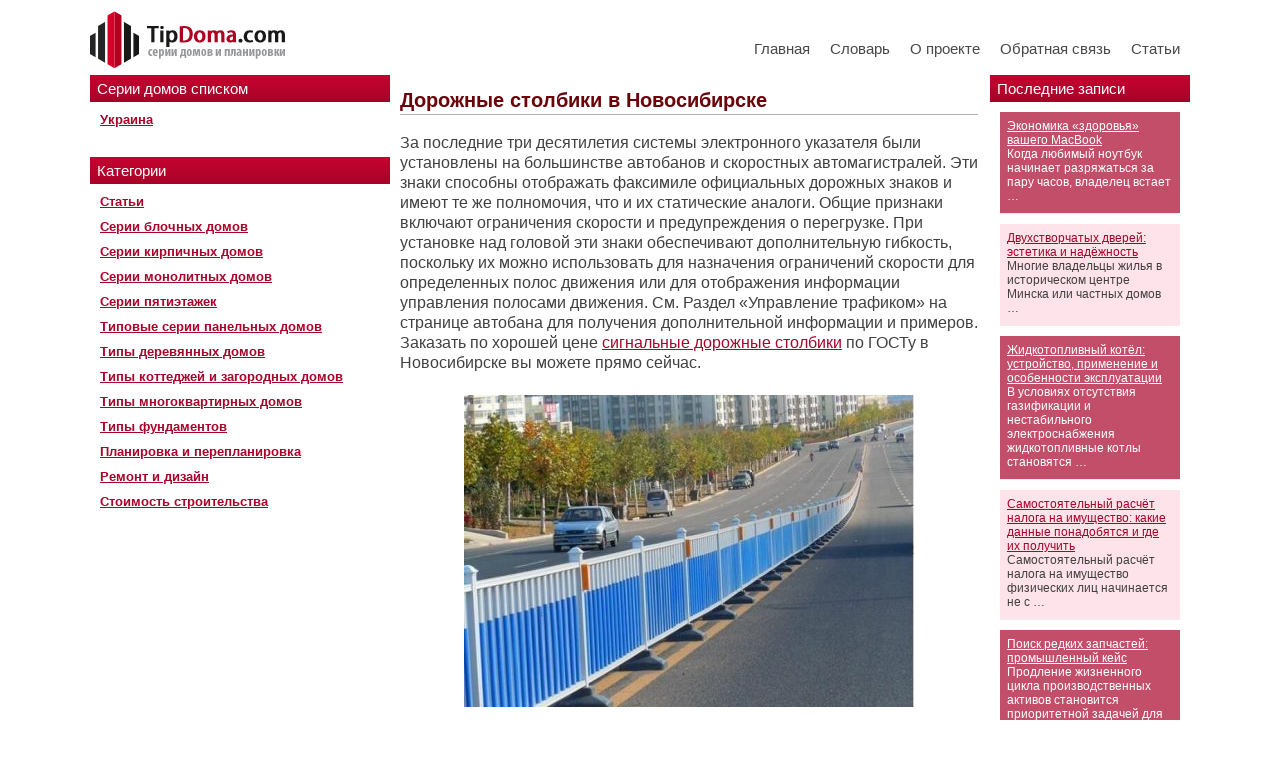

--- FILE ---
content_type: text/html; charset=UTF-8
request_url: https://tipdoma.com/2019/11/dorozhnye-stolbiki-v-novosibirske/
body_size: 30133
content:
<!DOCTYPE html><html xmlns="http://www.w3.org/1999/xhtml"><head><meta http-equiv="Content-Type" content="text/html; charset=UTF-8" /><title>Дорожные столбики в Новосибирске</title><meta name="viewport" content="width=device-width, initial-scale=1"><meta name='yandex-verification' content='7f3bee286bd96e87' /><link type="text/css" rel="stylesheet" href="https://tipdoma.com/wp-content/themes/tipdoma/style.css" /><link type="text/css" rel="stylesheet" href="https://tipdoma.com/wp-content/themes/tipdoma/validation_engine.css" /><link type="text/css" rel="stylesheet" href="https://tipdoma.com/wp-content/themes/tipdoma/colorbox.css" /><link type="text/css" rel="stylesheet" href="https://tipdoma.com/wp-content/themes/tipdoma/responsive.css" /> <script type="text/javascript" src="https://tipdoma.com/wp-content/themes/tipdoma/js/jquery.js"></script> <script type="text/javascript" src="https://tipdoma.com/wp-content/themes/tipdoma/js/jquery.filestyle.js"></script> <script type="text/javascript" src="https://tipdoma.com/wp-content/themes/tipdoma/js/jquery.validation_engine.js"></script> <script type="text/javascript" src="https://tipdoma.com/wp-content/themes/tipdoma/js/jquery.validation_engine_ru.js"></script> <script type="text/javascript" src="https://tipdoma.com/wp-content/themes/tipdoma/js/jquery.colorbox.js"></script> <script src='https://www.google.com/recaptcha/api.js'></script> <script type="text/javascript">function switchCityList(region) {
			if(!region) region = 0;
			$('select[name=city]').hide().attr('disabled', 'disabled');
			$('#cf-city-' + region).show().removeAttr('disabled');
			$('#cf-city-1').validationEngine('hidePrompt');
			$('#cf-city-2').validationEngine('hidePrompt');
		}
		function open_map(classified_id) {
			var width = 600;
			var height = 400;
			window.open('https://tipdoma.com/map/?id=' + classified_id, '_blank', 'width=' + width + ', height=' + height + ', left=' + ((window.innerWidth - width) / 2) + ', top=' + ((window.innerHeight - height) / 2) + ', location=0, toolbar=0, menubar=0, status=0, scrollbars=0, resizable=0');
		}
		$(function() {
			$('#classifieds-add-form input[type=file]').filestyle({
				width: 118,
				image: 'https://tipdoma.com/wp-content/themes/tipdoma/images/upload_button.png',
				imageheight: 24,
				imagewidth: 24
			});
			$('#classifieds-add-form').validationEngine();
			$('#efaq-add-form').validationEngine();

			$('#classified-full a[rel=image]').colorbox({maxWidth: '95%', maxHeight: '95%', scalePhotos: true, next: 'вперед', previous: 'назад', close: 'закрыть', fixed: true});
		});</script> <style type="text/css">#post-2175{display:none}</style><link rel="canonical" href="https://tipdoma.com/2019/11/dorozhnye-stolbiki-v-novosibirske/" /><meta property="og:locale" content="ru_RU" /><meta property="og:type" content="article" /><meta property="og:title" content="Дорожные столбики в Новосибирске" /><meta property="og:description" content="За последние три десятилетия системы электронного указателя были установлены на большинстве автобанов и скоростных автомагистралей. Эти знаки способны отображать факсимиле официальных дорожных знаков и имеют те же полномочия, что и их статические аналоги. Общие признаки включают ограничения скорости и предупреждения о перегрузке. При установке над головой эти знаки обеспечивают дополнительную гибкость, поскольку их можно использовать &hellip;" /><meta property="og:url" content="https://tipdoma.com/2019/11/dorozhnye-stolbiki-v-novosibirske/" /><meta property="og:site_name" content="Типы Домов" /><meta property="article:section" content="Статьи" /><meta property="article:published_time" content="2019-11-30T10:55:12+00:00" /><meta property="og:image" content="https://tipdoma.com/wp-content/uploads/2019/11/20160528174646_64744.jpg" /><meta property="og:image:secure_url" content="https://tipdoma.com/wp-content/uploads/2019/11/20160528174646_64744.jpg" /><meta property="og:image:width" content="650" /><meta property="og:image:height" content="450" /><meta name="twitter:card" content="summary_large_image" /><meta name="twitter:description" content="За последние три десятилетия системы электронного указателя были установлены на большинстве автобанов и скоростных автомагистралей. Эти знаки способны отображать факсимиле официальных дорожных знаков и имеют те же полномочия, что и их статические аналоги. Общие признаки включают ограничения скорости и предупреждения о перегрузке. При установке над головой эти знаки обеспечивают дополнительную гибкость, поскольку их можно использовать [&hellip;]" /><meta name="twitter:title" content="Дорожные столбики в Новосибирске" /><meta name="twitter:image" content="https://tipdoma.com/wp-content/uploads/2019/11/20160528174646_64744.jpg" /> <script type='application/ld+json' class='yoast-schema-graph yoast-schema-graph--main'>{"@context":"https://schema.org","@graph":[{"@type":"Organization","@id":"https://tipdoma.com/#organization","name":"","url":"https://tipdoma.com/","sameAs":[]},{"@type":"WebSite","@id":"https://tipdoma.com/#website","url":"https://tipdoma.com/","name":"\u0422\u0438\u043f\u044b \u0414\u043e\u043c\u043e\u0432","publisher":{"@id":"https://tipdoma.com/#organization"},"potentialAction":{"@type":"SearchAction","target":"https://tipdoma.com/?s={search_term_string}","query-input":"required name=search_term_string"}},{"@type":"WebPage","@id":"https://tipdoma.com/2019/11/dorozhnye-stolbiki-v-novosibirske/#webpage","url":"https://tipdoma.com/2019/11/dorozhnye-stolbiki-v-novosibirske/","inLanguage":"ru-RU","name":"\u0414\u043e\u0440\u043e\u0436\u043d\u044b\u0435 \u0441\u0442\u043e\u043b\u0431\u0438\u043a\u0438 \u0432 \u041d\u043e\u0432\u043e\u0441\u0438\u0431\u0438\u0440\u0441\u043a\u0435","isPartOf":{"@id":"https://tipdoma.com/#website"},"image":{"@type":"ImageObject","@id":"https://tipdoma.com/2019/11/dorozhnye-stolbiki-v-novosibirske/#primaryimage","url":"https://tipdoma.com/wp-content/uploads/2019/11/20160528174646_64744.jpg","width":650,"height":450},"primaryImageOfPage":{"@id":"https://tipdoma.com/2019/11/dorozhnye-stolbiki-v-novosibirske/#primaryimage"},"datePublished":"2019-11-30T10:55:12+00:00","dateModified":"2019-11-30T10:55:12+00:00"},{"@type":"Article","@id":"https://tipdoma.com/2019/11/dorozhnye-stolbiki-v-novosibirske/#article","isPartOf":{"@id":"https://tipdoma.com/2019/11/dorozhnye-stolbiki-v-novosibirske/#webpage"},"author":{"@id":"https://tipdoma.com/author/administrator/#author"},"headline":"\u0414\u043e\u0440\u043e\u0436\u043d\u044b\u0435 \u0441\u0442\u043e\u043b\u0431\u0438\u043a\u0438 \u0432 \u041d\u043e\u0432\u043e\u0441\u0438\u0431\u0438\u0440\u0441\u043a\u0435","datePublished":"2019-11-30T10:55:12+00:00","dateModified":"2019-11-30T10:55:12+00:00","commentCount":0,"mainEntityOfPage":{"@id":"https://tipdoma.com/2019/11/dorozhnye-stolbiki-v-novosibirske/#webpage"},"publisher":{"@id":"https://tipdoma.com/#organization"},"image":{"@id":"https://tipdoma.com/2019/11/dorozhnye-stolbiki-v-novosibirske/#primaryimage"},"articleSection":"\u0421\u0442\u0430\u0442\u044c\u0438"},{"@type":["Person"],"@id":"https://tipdoma.com/author/administrator/#author","name":"administrator","image":{"@type":"ImageObject","@id":"https://tipdoma.com/#authorlogo","url":"https://secure.gravatar.com/avatar/37f4224678acf1a38db42bf966183520?s=96&d=retro&r=g","caption":"administrator"},"sameAs":[]}]}</script> <link rel='dns-prefetch' href='//fonts.googleapis.com' /><link rel="alternate" type="application/rss+xml" title="Типы Домов &raquo; Лента комментариев к &laquo;Дорожные столбики в Новосибирске&raquo;" href="https://tipdoma.com/2019/11/dorozhnye-stolbiki-v-novosibirske/feed/" /><style type="text/css">img.wp-smiley,img.emoji{display:inline!important;border:none!important;box-shadow:none!important;height:1em!important;width:1em!important;margin:0 .07em!important;vertical-align:-0.1em!important;background:none!important;padding:0!important}</style><link rel='stylesheet' id='yarppWidgetCss-css'  href='https://tipdoma.com/wp-content/plugins/modesco-yarpp/style/widget.css' type='text/css' media='all' /><link rel='stylesheet' id='box_css-css'  href='https://tipdoma.com/wp-content/plugins/modesco-author-box/css/box_style.min.css' type='text/css' media='all' /><link rel='stylesheet' id='anycomment-styles-css'  href='https://tipdoma.com/wp-content/cache/busting/1/wp-content/plugins/anycomment/static/css/main.min-08f327e8f15679b35daf9b6716f5edb7.css' type='text/css' media='all' /><link rel='stylesheet' id='anycomment-google-font-css'  href='https://fonts.googleapis.com/css?family=Noto+Sans%3A400%2C700&#038;subset=cyrillic&#038;ver=4.9.26' type='text/css' media='all' /><link rel='stylesheet' id='contact-form-7-css'  href='https://tipdoma.com/wp-content/cache/busting/1/wp-content/plugins/contact-form-7/includes/css/styles-5.1.3.css' type='text/css' media='all' /><link rel='stylesheet' id='jquery.fancybox-css'  href='https://tipdoma.com/wp-content/cache/busting/1/wp-content/plugins/modesco-fotorama/fancy-box/jquery.fancybox-2.1.7.css' type='text/css' media='all' /><link rel='stylesheet' id='toc-screen-css'  href='https://tipdoma.com/wp-content/cache/busting/1/wp-content/plugins/modesco-table-of-contents-plus/screen-1404.css' type='text/css' media='all' /><link rel='stylesheet' id='hamburger.css-css'  href='https://tipdoma.com/wp-content/cache/busting/1/wp-content/plugins/wp-responsive-menu/css/wpr-hamburger-1.0.css' type='text/css' media='all' /><link rel='stylesheet' id='wprmenu.css-css'  href='https://tipdoma.com/wp-content/cache/busting/1/wp-content/plugins/wp-responsive-menu/css/wprmenu-1.0.css' type='text/css' media='all' /><style id='wprmenu.css-inline-css' type='text/css'>@media only screen and (max-width:768px){html body div.wprm-wrapper{overflow:scroll}#mg-wprm-wrap ul li{border-top:solid 1px rgba(255,255,255,.05);border-bottom:solid 1px rgba(255,255,255,.05)}#wprmenu_bar{background-color:#b4022b}html body div#mg-wprm-wrap .wpr_submit .icon.icon-search{color:#FFF}#wprmenu_bar .menu_title,#wprmenu_bar .wprmenu_icon_menu{color:#FFF}#wprmenu_bar .menu_title{font-size:20px;font-weight:400}#mg-wprm-wrap li.menu-item a{font-size:15px;text-transform:uppercase;font-weight:400}#mg-wprm-wrap li.menu-item-has-children ul.sub-menu a{font-size:15px;text-transform:uppercase;font-weight:400}#mg-wprm-wrap li.current-menu-item>a{background:#b4022b}#mg-wprm-wrap li.current-menu-item>a,#mg-wprm-wrap li.current-menu-item span.wprmenu_icon{color:#FFFFFF!important}#mg-wprm-wrap{background-color:#b4022b}.cbp-spmenu-push-toright{left:80%}.cbp-spmenu-push-toright .mm-slideout{left:80%}.cbp-spmenu-push-toleft{left:-80%}#mg-wprm-wrap.cbp-spmenu-right,#mg-wprm-wrap.cbp-spmenu-left,#mg-wprm-wrap.cbp-spmenu-right.custom,#mg-wprm-wrap.cbp-spmenu-left.custom,.cbp-spmenu-vertical{width:80%;max-width:400px}#mg-wprm-wrap ul#wprmenu_menu_ul li.menu-item a,div#mg-wprm-wrap ul li span.wprmenu_icon{color:#FFFFFF!important}#mg-wprm-wrap ul#wprmenu_menu_ul li.menu-item a:hover{background:#b4022b;color:#FFFFFF!important}div#mg-wprm-wrap ul>li:hover>span.wprmenu_icon{color:#FFFFFF!important}.wprmenu_bar .hamburger-inner,.wprmenu_bar .hamburger-inner::before,.wprmenu_bar .hamburger-inner::after{background:#FFF}.wprmenu_bar .hamburger:hover .hamburger-inner,.wprmenu_bar .hamburger:hover .hamburger-inner::before,.wprmenu_bar .hamburger:hover .hamburger-inner::after{background:#FFF}div.wprmenu_bar div.hamburger{padding-right:6px!important}#wprmenu_menu.left{width:80%;left:-80%;right:auto}#wprmenu_menu.right{width:80%;right:-80%;left:auto}html body div#wprmenu_bar{height:px}#mg-wprm-wrap.cbp-spmenu-left,#mg-wprm-wrap.cbp-spmenu-right,#mg-widgetmenu-wrap.cbp-spmenu-widget-left,#mg-widgetmenu-wrap.cbp-spmenu-widget-right{top:px!important}.wprmenu_bar .hamburger{float:left}.wprmenu_bar #custom_menu_icon.hamburger{top:0;left:0;float:left!important;background-color:#CCC}.custMenu #custom_menu_icon{display:block}html{padding-top:42px!important}#wprmenu_bar,#mg-wprm-wrap{display:block}div#wpadminbar{position:fixed}}</style><link rel='stylesheet' id='wpr_icons-css'  href='https://tipdoma.com/wp-content/cache/busting/1/wp-content/plugins/wp-responsive-menu/inc/icons/style-1.0.css' type='text/css' media='all' /><link rel='stylesheet' id='ns-category-widget-tree-style-css'  href='https://tipdoma.com/wp-content/cache/busting/1/wp-content/plugins/ns-category-widget/public/assets/css/themes/default/style-3.0.0.css' type='text/css' media='all' /><link rel='stylesheet' id='yarpp-thumbnails-yarpp-thumbnail-css'  href='https://tipdoma.com/wp-content/plugins/modesco-yarpp/includes/styles_thumbnails.css.php?width=170&#038;height=130&#038;ver=5.0' type='text/css' media='all' /><link rel='stylesheet' id='fancybox-css'  href='https://tipdoma.com/wp-content/cache/busting/1/wp-content/plugins/easy-fancybox/css/jquery.fancybox.min-1.3.24.css' type='text/css' media='screen' /><style id='fancybox-inline-css' type='text/css'>#fancybox-content{border-color:gba(255,255,255,.52);}</style><style id='rocket-lazyload-inline-css' type='text/css'>.rll-youtube-player{position:relative;padding-bottom:56.23%;height:0;overflow:hidden;max-width:100%}.rll-youtube-player iframe{position:absolute;top:0;left:0;width:100%;height:100%;z-index:100;background:0 0}.rll-youtube-player img{bottom:0;display:block;left:0;margin:auto;max-width:100%;width:100%;position:absolute;right:0;top:0;border:none;height:auto;cursor:pointer;-webkit-transition:.4s all;-moz-transition:.4s all;transition:.4s all}.rll-youtube-player img:hover{-webkit-filter:brightness(75%)}.rll-youtube-player .play{height:72px;width:72px;left:50%;top:50%;margin-left:-36px;margin-top:-36px;position:absolute;background:url(https://tipdoma.com/wp-content/plugins/wp-rocket/assets/img/youtube.png) no-repeat;cursor:pointer}</style><link rel='stylesheet' id='yarppRelatedCss-css'  href='https://tipdoma.com/wp-content/plugins/modesco-yarpp/style/related.css' type='text/css' media='all' /> <script type='text/javascript' src='https://tipdoma.com/wp-content/cache/busting/1/wp-includes/js/jquery/jquery-1.12.4.js'></script> <script type='text/javascript' src='https://tipdoma.com/wp-content/cache/busting/1/wp-includes/js/jquery/jquery-migrate.min-1.4.1.js'></script> <script type='text/javascript' src='https://tipdoma.com/wp-content/cache/busting/1/wp-content/plugins/scroll-to-top/js/stt-1.0.js'></script> <script type='text/javascript' src='https://tipdoma.com/wp-content/cache/busting/1/wp-content/plugins/modesco-fotorama/fancy-box/jquery.fancybox.pack-2.1.7.js'></script> <script type='text/javascript' src='https://tipdoma.com/wp-content/cache/busting/1/wp-content/plugins/wp-responsive-menu/js/modernizr.custom-1.0.js'></script> <script type='text/javascript' src='https://tipdoma.com/wp-content/cache/busting/1/wp-content/plugins/wp-responsive-menu/js/jquery.touchSwipe.min-1.0.js'></script> <script type='text/javascript'>/* <![CDATA[ */ var wprmenu = {"zooming":"no","from_width":"768","push_width":"400","menu_width":"80","parent_click":"yes","swipe":"yes","enable_overlay":""}; /* ]]> */</script> <script type='text/javascript' src='https://tipdoma.com/wp-content/cache/busting/1/wp-content/plugins/wp-responsive-menu/js/wprmenu-1.0.js'></script> <link rel='https://api.w.org/' href='https://tipdoma.com/wp-json/' /><link rel='shortlink' href='https://tipdoma.com/?p=12736' />  <script async src="https://www.googletagmanager.com/gtag/js?id=G-L57HHHTSGK"></script> <script>window.dataLayer = window.dataLayer || [];
  function gtag(){dataLayer.push(arguments);}
  gtag('js', new Date());

  gtag('config', 'G-L57HHHTSGK');</script> <link rel="stylesheet" href="https://cdnjs.cloudflare.com/ajax/libs/font-awesome/4.5.0/css/font-awesome.min.css" /><style type="text/css">div#toc_container{width:100%}</style> <script type="text/javascript">/* <![CDATA[ */ //<![CDATA[
  			jQuery(document).ready(function(){
    			jQuery("body").append("<div id=\"scroll_to_top\"><a href=\"#top\">Вверх&uarr;</a></div>");
    			jQuery("#scroll_to_top a").css({	'display' : 'none', 'z-index' : '9', 'position' : 'fixed', 'top' : '100%', 'width' : '110px', 'margin-top' : '-30px', 'right' : '50%', 'margin-left' : '-50px', 'height' : '20px', 'padding' : '3px 5px', 'font-size' : '14px', 'text-align' : 'center', 'padding' : '3px', 'color' : '#FFFFFF', 'background-color' : '#222222', '-moz-border-radius' : '5px', '-khtml-border-radius' : '5px', '-webkit-border-radius' : '5px', 'opacity' : '.8', 'text-decoration' : 'none'});	
    			jQuery('#scroll_to_top a').click(function(){
					jQuery('html, body').animate({scrollTop:0}, 'slow');
				});

    		});
  			
			//]]> /* ]]> */</script> <link rel="stylesheet" type="text/css" media="screen" href="https://tipdoma.com/wp-content/plugins/wp-gbcf/wp-gbcf_themes/default.css" /> <!--[if IE]><script src="https://tipdoma.com/wp-content/plugins/wp-gbcf/wp-gbcf_focus.js" type="text/javascript"></script><![endif]--><link rel="stylesheet" href="https://tipdoma.com/wp-content/plugins/wp-page-numbers/classic/wp-page-numbers.css" type="text/css" media="screen" /><style></style><script>var ajaxUrlFlatPM = "https://tipdoma.com/wp-admin/admin-ajax.php"</script><noscript><style id="rocket-lazyload-nojs-css">.rll-youtube-player,[data-lazy-src]{display:none!important}</style></noscript>  <script type="text/javascript">(function($){
	'use strict';
	$(document).on('ready',function(){
		var footerOff = false;

		var yaDir1El  = $('#yandexdirect');
		var yaDir1Off = yaDir1El.offset().top;
		var yaDir1Fix = false;
		var yaDir1H   = false;

		var yaDir2El  = $('#yandexdirect2');
		var yaDir2Off = yaDir2El.offset().top;
		var yaDir2Fix = false;
		var yaDir2H   = false;

		var cssValues   = {'position':'relative','top':'0','z-index':'70','width':'180px'};
		var cssRelative = {'position':'relative','top':'0','bottom':'auto'};
		var cssFixed    = {'position':'fixed','top':'0','bottom':'auto'};
		var cssAbsolute = {'position':'absolute','top':'auto','bottom':'0'};
		var maxSideH    = false;
		var maxH 		= false;

		yaDir1El.css(cssValues);
		yaDir2El.css(cssValues);

		$(window).on('load',function(){
			var docHeight = $(document).height();
			var contentH     = $('#content').outerHeight();
			var lSideH    = $('#l_sidebar').outerHeight();
			var rSideH    = $('#r_sidebar').outerHeight();

			maxSideH = (lSideH > rSideH ? lSideH : rSideH);
			maxH     = (contentH > maxSideH ? contentH : maxSideH);
			console.log(contentH);
			console.log(lSideH);
			console.log(rSideH);


			yaDir1H       = yaDir1El.outerHeight();
			var yaDir1Bot = yaDir1Off + yaDir1H;
			yaDir1Fix     = (docHeight > yaDir1Bot ? true : false);
			if (yaDir1Fix) {
				$('#l_sidebar').height(maxH);
			}
			

			yaDir2H   = yaDir2El.outerHeight();
			var yaDir2Bot = yaDir2Off + yaDir2H;
			yaDir2Fix = (docHeight >= yaDir2Bot ? true : false);
			if (yaDir2Fix) {
				// yaDir2El.parent().css('height',yaDir2H+'px');
				$('#r_sidebar').height(maxH);
			}

			if ((yaDir1Fix || yaDir2Fix) && maxH) {
				$('#content').height(maxH);
			}

			footerOff = $('#footer').offset().top;
		});

		// yaDir2El.parent().css('height',yaDir2El.height()+'px');

		$(window).on('scroll',function(){
			var yScroll   = $(this).scrollTop();
			var winScroll = $(window).scrollTop();

			var yaDir1Pos = yaDir1El.css('position');
			var yaDir1Abs = winScroll + yaDir1H;

			var yaDir2Pos = yaDir2El.css('position');
			var yaDir2Abs = winScroll + yaDir2H;

			if (yaDir1Fix) {
				if (yaDir1Pos !== 'fixed' && yScroll > yaDir1Off && yaDir1Abs < footerOff) {
					yaDir1El.css(cssFixed);
				} else if (yaDir1Abs >= footerOff) {
					yaDir1El.css(cssAbsolute);
					$('#l_sidebar').css('position','relative');
				} else if (yScroll <= yaDir1Off && yaDir1Abs < footerOff) {
					yaDir1El.css(cssRelative);
				}
			}
			if (yaDir2Fix) {
				if (yaDir2Pos !== 'fixed' && yScroll > yaDir2Off && yaDir2Abs < footerOff) {
					yaDir2El.css(cssFixed);
				} else if (yaDir2Abs >= footerOff) {
					yaDir2El.css(cssAbsolute);
					$('#r_sidebar').css('position','relative');
				} else if (yScroll <= yaDir2Off && yaDir2Abs < footerOff) {
					yaDir2El.css(cssRelative);
				}
			}
		});
	});
})(jQuery);

function getscroll(){
 if (self.pageYOffset){
  yScroll = self.pageYOffset;
  xScroll = self.pageXOffset;
 } else if (document.documentElement && document.documentElement.scrollTop){
  yScroll = document.documentElement.scrollTop;
  xScroll = document.documentElement.scrollLeft;
 } else if (document.body){
  yScroll = document.body.scrollTop;
  xScroll = document.body.scrollLeft; 
 }
};</script> <script type="text/javascript" src="//vk.com/js/api/openapi.js?63"></script> <script type="text/javascript">VK.init({apiId: 3227565, onlyWidgets: true});</script> <style>.desktop .desktop{display:none}</style> <script type="text/javascript">$(document).ready(function(){

            $(".nav-mobile .btn-mobile").click(function(e){
                e.preventDefault();
		console.log($("#navigation").hasClass("opened"));
                if(!$("#navigation").hasClass("opened")){
                    $(this).addClass('opened');
                    $("#navigation").slideDown().addClass('opened');
                    $("#navigation").animate({
                        height:"192px",
                        top:"75px"
                    },500, function(){
                        $(this).addClass('opened');
                    });
                }else{
                    $(this).removeClass('opened');
     
                    $("#navigation").animate({
                        height: 0,
                    },500, function(){
                        $(this).removeClass('opened');
                    });
                }

            });
            
            if ($(document).width()<=800) {
	      $("#l_sidebar .block .title").click(function(e){
		e.preventDefault();
		if (!$(this).hasClass("opened")) {
		  $("#l_sidebar .block .textwidget").slideUp();
		  $("#l_sidebar .block .title").removeClass('opened');
		  $(this).parent().find(".textwidget").slideDown();
		  $(this).addClass('opened');
		} else {
		  $(this).parent().find(".textwidget").slideUp();
		  $(this).removeClass('opened');
		}
	      });
            }

        });</script> <link rel="canonical" href="https://tipdoma.com/2019/11/dorozhnye-stolbiki-v-novosibirske/" /><meta property="og:locale" content="ru_RU" /><meta property="og:type" content="article" /><meta property="og:title" content="Дорожные столбики в Новосибирске" /><meta property="og:description" content="За последние три десятилетия системы электронного указателя были установлены на большинстве автобанов и скоростных автомагистралей. Эти знаки способны отображать факсимиле официальных дорожных знаков и имеют те же полномочия, что и их статические аналоги. Общие признаки включают ограничения скорости и предупреждения о перегрузке. При установке над головой эти знаки обеспечивают дополнительную гибкость, поскольку их можно использовать &hellip;" /><meta property="og:url" content="https://tipdoma.com/2019/11/dorozhnye-stolbiki-v-novosibirske/" /><meta property="og:site_name" content="Типы Домов" /><meta property="article:section" content="Статьи" /><meta property="article:published_time" content="2019-11-30T10:55:12+00:00" /><meta property="og:image" content="https://tipdoma.com/wp-content/uploads/2019/11/20160528174646_64744.jpg" /><meta property="og:image:secure_url" content="https://tipdoma.com/wp-content/uploads/2019/11/20160528174646_64744.jpg" /><meta property="og:image:width" content="650" /><meta property="og:image:height" content="450" /> <script type='application/ld+json' class='yoast-schema-graph yoast-schema-graph--main'>{"@context":"https://schema.org","@graph":[{"@type":"Organization","@id":"https://tipdoma.com/#organization","name":"","url":"https://tipdoma.com/","sameAs":[]},{"@type":"WebSite","@id":"https://tipdoma.com/#website","url":"https://tipdoma.com/","name":"\u0422\u0438\u043f\u044b \u0414\u043e\u043c\u043e\u0432","publisher":{"@id":"https://tipdoma.com/#organization"},"potentialAction":{"@type":"SearchAction","target":"https://tipdoma.com/?s={search_term_string}","query-input":"required name=search_term_string"}},{"@type":"WebPage","@id":"https://tipdoma.com/2019/11/dorozhnye-stolbiki-v-novosibirske/#webpage","url":"https://tipdoma.com/2019/11/dorozhnye-stolbiki-v-novosibirske/","inLanguage":"ru-RU","name":"\u0414\u043e\u0440\u043e\u0436\u043d\u044b\u0435 \u0441\u0442\u043e\u043b\u0431\u0438\u043a\u0438 \u0432 \u041d\u043e\u0432\u043e\u0441\u0438\u0431\u0438\u0440\u0441\u043a\u0435","isPartOf":{"@id":"https://tipdoma.com/#website"},"image":{"@type":"ImageObject","@id":"https://tipdoma.com/2019/11/dorozhnye-stolbiki-v-novosibirske/#primaryimage","url":"https://tipdoma.com/wp-content/uploads/2019/11/20160528174646_64744.jpg","width":650,"height":450},"primaryImageOfPage":{"@id":"https://tipdoma.com/2019/11/dorozhnye-stolbiki-v-novosibirske/#primaryimage"},"datePublished":"2019-11-30T10:55:12+00:00","dateModified":"2019-11-30T10:55:12+00:00"},{"@type":"Article","@id":"https://tipdoma.com/2019/11/dorozhnye-stolbiki-v-novosibirske/#article","isPartOf":{"@id":"https://tipdoma.com/2019/11/dorozhnye-stolbiki-v-novosibirske/#webpage"},"author":{"@id":"https://tipdoma.com/author/administrator/#author"},"headline":"\u0414\u043e\u0440\u043e\u0436\u043d\u044b\u0435 \u0441\u0442\u043e\u043b\u0431\u0438\u043a\u0438 \u0432 \u041d\u043e\u0432\u043e\u0441\u0438\u0431\u0438\u0440\u0441\u043a\u0435","datePublished":"2019-11-30T10:55:12+00:00","dateModified":"2019-11-30T10:55:12+00:00","commentCount":0,"mainEntityOfPage":{"@id":"https://tipdoma.com/2019/11/dorozhnye-stolbiki-v-novosibirske/#webpage"},"publisher":{"@id":"https://tipdoma.com/#organization"},"image":{"@id":"https://tipdoma.com/2019/11/dorozhnye-stolbiki-v-novosibirske/#primaryimage"},"articleSection":"\u0421\u0442\u0430\u0442\u044c\u0438"},{"@type":["Person"],"@id":"https://tipdoma.com/author/administrator/#author","name":"administrator","image":{"@type":"ImageObject","@id":"https://tipdoma.com/#authorlogo","url":"https://secure.gravatar.com/avatar/37f4224678acf1a38db42bf966183520?s=96&d=retro&r=g","caption":"administrator"},"sameAs":[]}]}</script> <link rel='dns-prefetch' href='//fonts.googleapis.com' /><link rel="alternate" type="application/rss+xml" title="Типы Домов &raquo; Лента комментариев к &laquo;Дорожные столбики в Новосибирске&raquo;" href="https://tipdoma.com/2019/11/dorozhnye-stolbiki-v-novosibirske/feed/" /><link rel='https://api.w.org/' href='https://tipdoma.com/wp-json/' /><link rel='shortlink' href='https://tipdoma.com/?p=12736' />  <script async src="https://www.googletagmanager.com/gtag/js?id=G-L57HHHTSGK"></script> <script>window.dataLayer = window.dataLayer || [];
  function gtag(){dataLayer.push(arguments);}
  gtag('js', new Date());

  gtag('config', 'G-L57HHHTSGK');</script> <link rel="stylesheet" href="https://cdnjs.cloudflare.com/ajax/libs/font-awesome/4.5.0/css/font-awesome.min.css" /><style type="text/css">div#toc_container{width:100%}</style> <script type="text/javascript">/* <![CDATA[ */ //<![CDATA[
  			jQuery(document).ready(function(){
    			jQuery("body").append("<div id=\"scroll_to_top\"><a href=\"#top\">Вверх&uarr;</a></div>");
    			jQuery("#scroll_to_top a").css({	'display' : 'none', 'z-index' : '9', 'position' : 'fixed', 'top' : '100%', 'width' : '110px', 'margin-top' : '-30px', 'right' : '50%', 'margin-left' : '-50px', 'height' : '20px', 'padding' : '3px 5px', 'font-size' : '14px', 'text-align' : 'center', 'padding' : '3px', 'color' : '#FFFFFF', 'background-color' : '#222222', '-moz-border-radius' : '5px', '-khtml-border-radius' : '5px', '-webkit-border-radius' : '5px', 'opacity' : '.8', 'text-decoration' : 'none'});	
    			jQuery('#scroll_to_top a').click(function(){
					jQuery('html, body').animate({scrollTop:0}, 'slow');
				});

    		});
  			
			//]]> /* ]]> */</script> <link rel="stylesheet" type="text/css" media="screen" href="https://tipdoma.com/wp-content/plugins/wp-gbcf/wp-gbcf_themes/default.css" /> <!--[if IE]><script src="https://tipdoma.com/wp-content/plugins/wp-gbcf/wp-gbcf_focus.js" type="text/javascript"></script><![endif]--><link rel="stylesheet" href="https://tipdoma.com/wp-content/plugins/wp-page-numbers/classic/wp-page-numbers.css" type="text/css" media="screen" /><style></style><script>var ajaxUrlFlatPM = "https://tipdoma.com/wp-admin/admin-ajax.php"</script><noscript><style id="rocket-lazyload-nojs-css">.rll-youtube-player,[data-lazy-src]{display:none!important}</style></noscript><meta name="yandex-verification" content="4e1db0f511049d88" /><meta name="google-site-verification" content="Z4UXYi5CbGpd51mH_-I4Ywk7mDwPTqU-N2sTvqiF8TI" /><meta name="27976c88717aa51eaf746ea50e426f6b" content=""></head><body><div id="main"><div id="header"><div class="header_inner"> <a class="logo-img" href="https://tipdoma.com/" title="На главную"> <img src="data:image/svg+xml,%3Csvg%20xmlns='http://www.w3.org/2000/svg'%20viewBox='0%200%200%200'%3E%3C/svg%3E" alt="" data-lazy-src="/wp-content/themes/tipdoma/images/logo-m.png"/><noscript><img src="/wp-content/themes/tipdoma/images/logo-m.png" alt=""/></noscript> </a><div class="menu-main-container"><ul id="navigation" class="menu"><li id="menu-item-6962" class="menu-item menu-item-type-custom menu-item-object-custom menu-item-6962"><a href="/">Главная</a></li><li id="menu-item-6964" class="menu-item menu-item-type-post_type menu-item-object-page menu-item-6964"><a href="https://tipdoma.com/slovar-terminov/">Словарь</a></li><li id="menu-item-6965" class="menu-item menu-item-type-post_type menu-item-object-page menu-item-6965"><a href="https://tipdoma.com/about/">О проекте</a></li><li id="menu-item-6966" class="menu-item menu-item-type-post_type menu-item-object-page menu-item-6966"><a href="https://tipdoma.com/contacts/">Обратная связь</a></li><li id="menu-item-6967" class="menu-item menu-item-type-taxonomy menu-item-object-category current-post-ancestor current-menu-parent current-post-parent menu-item-has-children menu-item-6967"><a href="https://tipdoma.com/category/articles/">Статьи</a><ul class="sub-menu"><li id="menu-item-6974" class="menu-item menu-item-type-taxonomy menu-item-object-category menu-item-6974"><a href="https://tipdoma.com/category/pereplanirovka/">Планировка и перепланировка</a></li><li id="menu-item-6975" class="menu-item menu-item-type-taxonomy menu-item-object-category menu-item-6975"><a href="https://tipdoma.com/category/remont-i-dizajn/">Ремонт и дизайн</a></li><li id="menu-item-6973" class="menu-item menu-item-type-taxonomy menu-item-object-category menu-item-6973"><a href="https://tipdoma.com/category/analitika-i-pravo/">Аналитика и право</a></li></ul></li></ul></div></div></div><div id="l_sidebar"><div class="widget_text block"><span class="title">Серии домов списком</span><div class="textwidget custom-html-widget"><ul class="menu"><li><a href="https://tipdoma.com/serii-domov-ukraina/">Украина</a></li></ul></div></div><div class="block"><span class="title">Категории</span><div class="menu-kategorii-container"><ul id="menu-kategorii" class="menu"><li id="menu-item-6984" class="menu-item menu-item-type-taxonomy menu-item-object-category current-post-ancestor current-menu-parent current-post-parent menu-item-6984"><a href="https://tipdoma.com/category/articles/">Статьи</a></li><li id="menu-item-6980" class="menu-item menu-item-type-taxonomy menu-item-object-category menu-item-6980"><a href="https://tipdoma.com/category/tipovye-serii-blochnyx-domov/">Серии блочных домов</a></li><li id="menu-item-6981" class="menu-item menu-item-type-taxonomy menu-item-object-category menu-item-6981"><a href="https://tipdoma.com/category/serii-kirpichnyh-domov/">Серии кирпичных домов</a></li><li id="menu-item-6982" class="menu-item menu-item-type-taxonomy menu-item-object-category menu-item-6982"><a href="https://tipdoma.com/category/serii-monolitnyx-domov/">Серии монолитных домов</a></li><li id="menu-item-6983" class="menu-item menu-item-type-taxonomy menu-item-object-category menu-item-6983"><a href="https://tipdoma.com/category/serii-pjatijetazhek/">Серии пятиэтажек</a></li><li id="menu-item-6986" class="menu-item menu-item-type-taxonomy menu-item-object-category menu-item-6986"><a href="https://tipdoma.com/category/panelnye-doma/">Типовые серии панельных домов</a></li><li id="menu-item-6987" class="menu-item menu-item-type-taxonomy menu-item-object-category menu-item-6987"><a href="https://tipdoma.com/category/tipy-derevyannyx-domov/">Типы деревянных домов</a></li><li id="menu-item-6988" class="menu-item menu-item-type-taxonomy menu-item-object-category menu-item-6988"><a href="https://tipdoma.com/category/tipy-cottagey/">Типы коттеджей и загородных домов</a></li><li id="menu-item-6989" class="menu-item menu-item-type-taxonomy menu-item-object-category menu-item-6989"><a href="https://tipdoma.com/category/mnogo-kvartir/">Типы многоквартирных домов</a></li><li id="menu-item-6990" class="menu-item menu-item-type-taxonomy menu-item-object-category menu-item-6990"><a href="https://tipdoma.com/category/fundaments/">Типы фундаментов</a></li><li id="menu-item-6978" class="menu-item menu-item-type-taxonomy menu-item-object-category menu-item-6978"><a href="https://tipdoma.com/category/pereplanirovka/">Планировка и перепланировка</a></li><li id="menu-item-6979" class="menu-item menu-item-type-taxonomy menu-item-object-category menu-item-6979"><a href="https://tipdoma.com/category/remont-i-dizajn/">Ремонт и дизайн</a></li><li id="menu-item-6985" class="menu-item menu-item-type-taxonomy menu-item-object-category menu-item-6985"><a href="https://tipdoma.com/category/some/">Стоимость строительства</a></li></ul></div></div><div class="widget_text block"><div class="textwidget custom-html-widget"><div id="yandex_rtb_R-A-393070-3"></div> <script type="text/javascript">(function(w, d, n, s, t) {
        w[n] = w[n] || [];
        w[n].push(function() {
            Ya.Context.AdvManager.render({
                blockId: "R-A-393070-3",
                renderTo: "yandex_rtb_R-A-393070-3",
                async: true
            });
        });
        t = d.getElementsByTagName("script")[0];
        s = d.createElement("script");
        s.type = "text/javascript";
        s.src = "//an.yandex.ru/system/context.js";
        s.async = true;
        t.parentNode.insertBefore(s, t);
    })(this, this.document, "yandexContextAsyncCallbacks");</script></div></div></div><div id="r_sidebar"><style>.block{margin-top:0}.rpwe-block li{display:block;margin-bottom:10px;padding:7px;list-style:none;background-color:#FFE3EA}.rpwe-block li a{text-decoration:underline}.rpwe-block li a:hover{text-decoration:none}.rpwe-block li:nth-child(odd){color:#FFF;background-color:#C34E69}.rpwe-block li:nth-child(odd) a{color:#FFF}.rpwe-block ul{list-style:none!important;margin-left:0!important;padding-left:0!important}.rpwe-block li{border-bottom:1px solid #eee;margin-bottom:10px;padding-bottom:10px;list-style-type:none}.rpwe-block a{display:inline!important;text-decoration:none}.rpwe-block h3{background:none!important;clear:none;margin-bottom:0!important;margin-top:0!important;font-weight:400;font-size:12px!important}.rpwe-thumb{border:1px solid #eee!important;box-shadow:none!important;margin:2px 10px 2px 0;padding:3px!important}.rpwe-summary{font-size:12px}.rpwe-time{color:#bbb;font-size:11px}.rpwe-comment{color:#bbb;font-size:11px;padding-left:5px}.rpwe-alignleft{display:inline;float:left}.rpwe-alignright{display:inline;float:right}.rpwe-aligncenter{display:block;margin-left:auto;margin-right:auto}.rpwe-clearfix:before,.rpwe-clearfix:after{content:"";display:table!important}.rpwe-clearfix:after{clear:both}.rpwe-clearfix{zoom:1}</style><div class="block"><span class="title">Последние записи</span><div  class="rpwe-block "><ul class="rpwe-ul"><li class="rpwe-li rpwe-clearfix"><h3 class="rpwe-title"><a href="https://tipdoma.com/2026/01/ekonomika-zdorovya-vashego-macbook/" title="Ссылка на Экономика «здоровья» вашего MacBook" rel="bookmark">Экономика «здоровья» вашего MacBook</a></h3><div class="rpwe-summary">Когда любимый ноутбук начинает разряжаться за пару часов, владелец встает &hellip;</div></li><li class="rpwe-li rpwe-clearfix"><h3 class="rpwe-title"><a href="https://tipdoma.com/2026/01/dvuxstvorchatyx-dverej-estetika-i-nadyozhnost/" title="Ссылка на Двухстворчатых дверей: эстетика и надёжность" rel="bookmark">Двухстворчатых дверей: эстетика и надёжность</a></h3><div class="rpwe-summary">Многие владельцы жилья в историческом центре Минска или частных домов &hellip;</div></li><li class="rpwe-li rpwe-clearfix"><h3 class="rpwe-title"><a href="https://tipdoma.com/2026/01/zhidkotoplivnyj-kotyol-ustrojstvo-primenenie-i-osobennosti-ekspluatacii/" title="Ссылка на Жидкотопливный котёл: устройство, применение и особенности эксплуатации" rel="bookmark">Жидкотопливный котёл: устройство, применение и особенности эксплуатации</a></h3><div class="rpwe-summary">В условиях отсутствия газификации и нестабильного электроснабжения жидкотопливные котлы становятся &hellip;</div></li><li class="rpwe-li rpwe-clearfix"><h3 class="rpwe-title"><a href="https://tipdoma.com/2026/01/samostoyatelnyj-raschyot-naloga-na-imushhestvo-kakie-dannye-ponadobyatsya-i-gde-ix-poluchit/" title="Ссылка на Самостоятельный расчёт налога на имущество: какие данные понадобятся и где их получить" rel="bookmark">Самостоятельный расчёт налога на имущество: какие данные понадобятся и где их получить</a></h3><div class="rpwe-summary">Самостоятельный расчёт налога на имущество физических лиц начинается не с &hellip;</div></li><li class="rpwe-li rpwe-clearfix"><h3 class="rpwe-title"><a href="https://tipdoma.com/2026/01/poisk-redkix-zapchastej-promyshlennyj-kejs/" title="Ссылка на Поиск редких запчастей: промышленный кейс" rel="bookmark">Поиск редких запчастей: промышленный кейс</a></h3><div class="rpwe-summary">Продление жизненного цикла производственных активов становится приоритетной задачей для современного &hellip;</div></li></ul></div></div></div><div id="content"><div class="post"><h1 id="post-12736">Дорожные столбики в Новосибирске</h1><div class="breadcrumb"></div><div class="flat_pm_start"></div><p>За последние три десятилетия системы электронного указателя были установлены на большинстве автобанов и скоростных автомагистралей. Эти знаки способны отображать факсимиле официальных дорожных знаков и имеют те же полномочия, что и их статические аналоги. Общие признаки включают ограничения скорости и предупреждения о перегрузке. При установке над головой эти знаки обеспечивают дополнительную гибкость, поскольку их можно использовать для назначения ограничений скорости для определенных полос движения или для отображения информации управления полосами движения. См. Раздел «Управление трафиком» на странице автобана для получения дополнительной информации и примеров. Заказать по хорошей цене <a href="https://znaki154.ru/all-catalog/tsodd/signalnye-stolbiki/" data-cke-saved-href="https://znaki154.ru/all-catalog/tsodd/signalnye-stolbiki/">сигнальные дорожные столбики</a> по ГОСТу в Новосибирске вы можете прямо сейчас.</p><p><a href="https://tipdoma.com/wp-content/uploads/2019/11/31_10_05_108050.jpg"><img class="aligncenter size-large wp-image-12737" src="data:image/svg+xml,%3Csvg%20xmlns='http://www.w3.org/2000/svg'%20viewBox='0%200%20450%20312'%3E%3C/svg%3E" alt="" width="450" height="312" data-lazy-srcset="https://tipdoma.com/wp-content/uploads/2019/11/31_10_05_108050-450x312.jpg 450w, https://tipdoma.com/wp-content/uploads/2019/11/31_10_05_108050-300x208.jpg 300w, https://tipdoma.com/wp-content/uploads/2019/11/31_10_05_108050.jpg 650w" data-lazy-sizes="(max-width: 450px) 100vw, 450px" data-lazy-src="https://tipdoma.com/wp-content/uploads/2019/11/31_10_05_108050-450x312.jpg" /><noscript><img class="aligncenter size-large wp-image-12737" src="https://tipdoma.com/wp-content/uploads/2019/11/31_10_05_108050-450x312.jpg" alt="" width="450" height="312" srcset="https://tipdoma.com/wp-content/uploads/2019/11/31_10_05_108050-450x312.jpg 450w, https://tipdoma.com/wp-content/uploads/2019/11/31_10_05_108050-300x208.jpg 300w, https://tipdoma.com/wp-content/uploads/2019/11/31_10_05_108050.jpg 650w" sizes="(max-width: 450px) 100vw, 450px" /></noscript></a></p><p>В городах и поселках вы часто сталкиваетесь с выпуклыми зеркалами, установленными на высоких столбах или по сторонам зданий рядом с дорогой. Эти зеркала предназначены для того, чтобы водители могли видеть в узких поворотах, где видимость блокируется зданием или другим препятствием.</p><p>Светофоры в Германии такие же красно-желто-зеленые, как в США и других странах. Сигналы обычно располагаются на ближней стороне перекрестка (а не поперек перекрестка, как это типично для США) и часто устанавливаются над головой, а также с правой и левой стороны дороги. Основная операция аналогична большинству других мест, но есть несколько особенностей. Ниже приведены иллюстрации и описания различных сигналов и связанных с ними признаков, с которыми вы столкнетесь в Германии. Элементы, отмеченные знаком &lt;!&gt;, особенно важны для посетителей из США.</p><p>В светофорах в Германии используются те же красные, желтые и зеленые огни, которые можно найти повсюду. Красный, конечно, означает СТОП . Зеленый означает « Действовать с осторожностью» , а желтый означает « Готовиться к остановке» . В Германии, однако, добавлена ​​дополнительная индикация: непосредственно перед тем, как индикатор изменит цвет с красного на зеленый, желтый сигнал кратковременно включается вместе с красным. Это означает ПОДГОТОВКА К ЗЕЛЕНОМУ и полезна, если вы ведете механическую коробку передач, чтобы предупредить вас о включении передачи.</p><p>Заказать по хорошей цене <a href="https://znaki154.ru/all-catalog/tsodd/signalnye-stolbiki/" data-cke-saved-href="https://znaki154.ru/all-catalog/tsodd/signalnye-stolbiki/">сигнальные дорожные столбики</a> по ГОСТу в Новосибирске вы можете прямо сейчас.</p><p><a href="https://tipdoma.com/wp-content/uploads/2019/11/20160528174646_64744.jpg"><img class="aligncenter size-large wp-image-12738" src="data:image/svg+xml,%3Csvg%20xmlns='http://www.w3.org/2000/svg'%20viewBox='0%200%20450%20312'%3E%3C/svg%3E" alt="" width="450" height="312" data-lazy-srcset="https://tipdoma.com/wp-content/uploads/2019/11/20160528174646_64744-450x312.jpg 450w, https://tipdoma.com/wp-content/uploads/2019/11/20160528174646_64744-300x208.jpg 300w, https://tipdoma.com/wp-content/uploads/2019/11/20160528174646_64744.jpg 650w" data-lazy-sizes="(max-width: 450px) 100vw, 450px" data-lazy-src="https://tipdoma.com/wp-content/uploads/2019/11/20160528174646_64744-450x312.jpg" /><noscript><img class="aligncenter size-large wp-image-12738" src="https://tipdoma.com/wp-content/uploads/2019/11/20160528174646_64744-450x312.jpg" alt="" width="450" height="312" srcset="https://tipdoma.com/wp-content/uploads/2019/11/20160528174646_64744-450x312.jpg 450w, https://tipdoma.com/wp-content/uploads/2019/11/20160528174646_64744-300x208.jpg 300w, https://tipdoma.com/wp-content/uploads/2019/11/20160528174646_64744.jpg 650w" sizes="(max-width: 450px) 100vw, 450px" /></noscript></a></p><p align="left"><span style="font-family: Arial, sans-serif; font-size: small;"><span>Цветная маркировка бордюров не используется в Германии. Прямые и параллельные парковочные линии очевидны и похожи на те, которые используются в США.</span></span></p><p align="left"><span style="font-family: Arial, sans-serif; font-size: small;"><span>На улицах, которые не подписаны как односторонние, здесь приведены назначения полос по умолчанию, основанные на количестве отмеченных полос на улице:</span></span></p><ul><li><p align="left"><span style="font-family: Arial, sans-serif; font-size: small;"><b><span>2 полосы движения:</span></b><span> левая полоса для встречного движения; правая полоса для движения в вашем направлении.</span></span></p></li><li><p align="left"><span style="font-family: Arial, sans-serif; font-size: small;"><b><span>3 полосы движения:</span></b><span> центральная полоса зарезервирована только для левых поворотов. Вы не можете пройти. Крайняя левая полоса предназначена для встречного движения; крайняя правая полоса предназначена для движения в вашем направлении.</span></span></p></li><li><p align="left"><span style="font-family: Arial, sans-serif; font-size: small;"><b><span>4 полосы:</span></b><span> две полосы слева &#8212; для встречного движения; две полосы справа предназначены для движения в вашем направлении. Они обычно разделены одинарной или двойной сплошной белой линией. Даже если вы разделены пунктирной белой линией, вы не можете пересечь центральную линию, чтобы пройти.</span></span></p></li><li><p align="left"><span style="font-family: Arial, sans-serif; font-size: small;"><b><span>5 полос:</span></b><span> То же, что и 4 полосы, за исключением того, что центральная полоса предназначена только для поворотов влево. (Очень редко.)</span></span></p></li></ul><p align="left"><span style="font-family: Arial, sans-serif; font-size: small;"><span>Схемы или назначения нечетных полос обычно обозначаются довольно явно либо стрелками на поверхности дороги, либо / или знаками.</span></span></p><p><div class="rll-youtube-player" data-id="8zbf_Aw_TB0" data-query="feature=oembed&amp;wmode=opaque"></div><noscript><iframe width="500" height="281" src="https://www.youtube.com/embed/8zbf_Aw_TB0?feature=oembed&amp;wmode=opaque" frameborder="0" allow="accelerometer; autoplay; encrypted-media; gyroscope; picture-in-picture" allowfullscreen></iframe></noscript></p><div class="flat_pm_end"></div><div class="main-box" id="print-content"><ul class="box-fab-list"><li class="box-fab-search-author-link">Автор: <a href="https://tipdoma.com/author/administrator/" rel="nofollow">administrator</a></li><li class="box-fab-search-author-link"><a class="btn-print" href="javascript:window.print()" rel="nofollow" ><i class="fa fa-print" aria-hidden="true"></i> Распечатать</a></li></ul><div class="box_author"><div class="box-option"><span class="description"></span><div class="p_bold"> <span class="rating">Оцените статью:</span><div class="tst_rating"></div><div id="md_author__ratingstars"><div class="vote-block" data-id="12736" data-total="0" data-rating="0" rel="v:rating"><ol class="rating show-current"><li>5</li><li>4</li><li>3</li><li>2</li><li>1</li><li class="currentbox"><span style="width:0%"></span></li></ol></div><div class="rating-info" id="rating-info"></div><div class="rating-text"  id="rating-text">(0 голосов, среднее: 0 из 5)</div></div> <span id="md_author__labelshared" class="rating">Поделитесь с друзьями!</span></div><div class="other"><div class="link"><div class="share"> <span class="link-more"><script async src="https://usocial.pro/usocial/usocial.js?v=6.1.4" data-script="usocial" charset="utf-8"></script> <div class="uSocial-Share" data-pid="2d516df27f5f5a5408b4f6d3a6846a1e" data-type="share" data-options="rect,style1,default,absolute,horizontal,size48,eachCounter0,counter0,nomobile" data-social="vk,fb,twi,ok,telegram"></div> </span></div></div></div></div></div></div><div class='yarpp-related'><div class="yarpp-heading">Похожие записи:</div><div class="yarpp-thumbnails-horizontal"><div class='yarpp-thumbnail-block'><a class='yarpp-thumbnail' href='https://tipdoma.com/2019/05/zhbi-izdeliya-dorozhnye-plity/' title='Жби изделия. Дорожные плиты'> <span class="yarpp-thumbnail-default"><img width="170" height="130" src="data:image/svg+xml,%3Csvg%20xmlns='http://www.w3.org/2000/svg'%20viewBox='0%200%20170%20130'%3E%3C/svg%3E" class="attachment-170x130 size-170x130 wp-post-image" alt="" data-lazy-src="https://tipdoma.com/wp-content/uploads/2019/05/PD-170x130.jpg" /><noscript><img width="170" height="130" src="https://tipdoma.com/wp-content/uploads/2019/05/PD-170x130.jpg" class="attachment-170x130 size-170x130 wp-post-image" alt="" /></noscript></span></span><span class="yarpp-thumbnail-title">Жби изделия. Дорожные плиты</span></a></div><div class='yarpp-thumbnail-block'><a class='yarpp-thumbnail' href='https://tipdoma.com/2019/10/dorozhnye-katki-vidy-i-ekspluatacionnye-parametry/' title='Дорожные катки: виды и эксплуатационные параметры'> <span class="yarpp-thumbnail-default"><img width="170" height="130" src="data:image/svg+xml,%3Csvg%20xmlns='http://www.w3.org/2000/svg'%20viewBox='0%200%20170%20130'%3E%3C/svg%3E" class="attachment-170x130 size-170x130 wp-post-image" alt="" data-lazy-src="https://tipdoma.com/wp-content/uploads/2019/10/dorozhnyj-katok-hamm-hd-110-170x130.jpg" /><noscript><img width="170" height="130" src="https://tipdoma.com/wp-content/uploads/2019/10/dorozhnyj-katok-hamm-hd-110-170x130.jpg" class="attachment-170x130 size-170x130 wp-post-image" alt="" /></noscript></span></span><span class="yarpp-thumbnail-title">Дорожные катки: виды и эксплуатационные параметры</span></a></div><div class='yarpp-thumbnail-block'><a class='yarpp-thumbnail' href='https://tipdoma.com/2019/10/ocinkovannyj-i-okrashennyj-profnastil-v-novosibirske-so-sklada/' title='Оцинкованный и окрашенный профнастил в Новосибирске со склада'> <span class="yarpp-thumbnail-default"><img width="170" height="130" src="data:image/svg+xml,%3Csvg%20xmlns='http://www.w3.org/2000/svg'%20viewBox='0%200%20170%20130'%3E%3C/svg%3E" class="attachment-170x130 size-170x130 wp-post-image" alt="" data-lazy-src="https://tipdoma.com/wp-content/uploads/2019/10/e9a834c68af7ede5eb03fd4ea42fc79f-170x130.jpg" /><noscript><img width="170" height="130" src="https://tipdoma.com/wp-content/uploads/2019/10/e9a834c68af7ede5eb03fd4ea42fc79f-170x130.jpg" class="attachment-170x130 size-170x130 wp-post-image" alt="" /></noscript></span></span><span class="yarpp-thumbnail-title">Оцинкованный и окрашенный профнастил в Новосибирске со склада</span></a></div></div></div><div class="my-widget-anchor" style="margin-top: 20px;" data-cid="869cb3a071cbddf5f13697003007c935"></div> <script>window.myWidgetInit = {useDomReady: false};
(function(d, s, id) {
    var js, t = d.getElementsByTagName(s)[0];
    if (d.getElementById(id)) return;
    js = d.createElement(s); js.id = id;
    js.src = "https://likemore-go.imgsmail.ru/widget.js";
    t.parentNode.insertBefore(js, t);
}(document, "script", "my-widget-script"));</script> <br><div id="comments" class="comments-area"><div id="anycomment-root"></div></div><p><h2>Не нашли то, что искали? Вернитесь к <a href="//tipdoma.com/">поиску планировок квартир</a> по параметрам типового проекта. Поддержите проект, расскажите о tipdoma.com в социальных сетях:</h2></p><div class="knopkis"><div class="twit"><a rel="nofollow" href="https://twitter.com/share" class="twitter-share-button">Tweet</a><script>!function(d,s,id){var js,fjs=d.getElementsByTagName(s)[0];if(!d.getElementById(id)){js=d.createElement(s);js.id=id;js.src="//platform.twitter.com/widgets.js";fjs.parentNode.insertBefore(js,fjs);}}(document,"script","twitter-wjs");</script></div><div class="facebook"><iframe style="border: none; overflow: hidden; width: 135px; height: 20px;" src="about:blank" frameborder="0" scrolling="no" width="320" height="240" data-rocket-lazyload="fitvidscompatible" data-lazy-src="//www.facebook.com/plugins/like.php?href=https://tipdoma.com/2019/11/dorozhnye-stolbiki-v-novosibirske/&#038;layout=button_count&#038;show_faces=false&#038;width=135&#038;action=like&#038;colorscheme=light&#038;height=20"></iframe><noscript><iframe style="border: none; overflow: hidden; width: 135px; height: 20px;" src="//www.facebook.com/plugins/like.php?href=https://tipdoma.com/2019/11/dorozhnye-stolbiki-v-novosibirske/&layout=button_count&show_faces=false&width=135&action=like&colorscheme=light&height=20" frameborder="0" scrolling="no" width="320" height="240"></iframe></noscript></div></div></div></div><div id="before_footer"></div><div id="footer"> <a href="https://tipdoma.com/">Планировки квартир и серии домов</a> | tipdoma.com | <b>Запрещено копирование и перепечатка любой информации без размещения активной индексируемой обратной ссылки.</b> В случае, если Вы считаете невозможным размещение какого-либо контента, свяжитесь с нами через <a rel="nofollow" href="http://tipdoma.com/contacts/">Обратную связь</a>.<div id="counters"> <noindex> <script src="//mc.yandex.ru/metrika/watch.js" type="text/javascript"></script> <div style="display:none;"><script type="text/javascript">try { var yaCounter624859 = new Ya.Metrika({id:624859,
          accurateTrackBounce:true, webvisor:true});}
catch(e) { }</script></div> <noscript><div><img src="//mc.yandex.ru/watch/624859" style="position:absolute; left:-9999px;" alt="" /></div></noscript></noindex></div></div></div> <script type="text/javascript">jQuery(document).ready(function($){
			  	$('.wp-caption').each(function(){
			    var caption = $(this).find('.wp-caption-text').text();
			    $(this).find('img').attr('caption',caption);
				});
			    var select = $('a[href$=".bmp"],a[href$=".gif"],a[href$=".jpg"],a[href$=".jpeg"],a[href$=".png"],a[href$=".BMP"],a[href$=".GIF"],a[href$=".JPG"],a[href$=".JPEG"],a[href$=".PNG"]');
			    select.attr('class', 'fancybox');
			    select.fancybox({
			    	padding : 0,
			    	helpers : {
				        title: {
				            type: 'over'
				        }
				    },
			    	beforeShow : function() {
        			var caption = this.element.find('img').attr('caption');
        			this.title = caption;
        			
        			/* Disable right click */
            		$.fancybox.wrap.bind("contextmenu", function (e) {
                    	return false; 
            		});
    }
				});
			  });</script> <div class="wprm-wrapper"><div id="wprmenu_bar" class="wprmenu_bar bodyslide left"><div class="hamburger hamburger--slider"> <span class="hamburger-box"> <span class="hamburger-inner"></span> </span></div><div class="menu_title"> <a href="https://tipdoma.com">Меню</a></div></div><div class="cbp-spmenu cbp-spmenu-vertical cbp-spmenu-left default " id="mg-wprm-wrap"><ul id="wprmenu_menu_ul"><li class="menu-item menu-item-type-custom menu-item-object-custom menu-item-6962"><a href="/">Главная</a></li><li class="menu-item menu-item-type-post_type menu-item-object-page menu-item-6964"><a href="https://tipdoma.com/slovar-terminov/">Словарь</a></li><li class="menu-item menu-item-type-post_type menu-item-object-page menu-item-6965"><a href="https://tipdoma.com/about/">О проекте</a></li><li class="menu-item menu-item-type-post_type menu-item-object-page menu-item-6966"><a href="https://tipdoma.com/contacts/">Обратная связь</a></li><li class="menu-item menu-item-type-taxonomy menu-item-object-category current-post-ancestor current-menu-parent current-post-parent menu-item-has-children menu-item-6967"><a href="https://tipdoma.com/category/articles/">Статьи</a><ul class="sub-menu"><li class="menu-item menu-item-type-taxonomy menu-item-object-category menu-item-6974"><a href="https://tipdoma.com/category/pereplanirovka/">Планировка и перепланировка</a></li><li class="menu-item menu-item-type-taxonomy menu-item-object-category menu-item-6975"><a href="https://tipdoma.com/category/remont-i-dizajn/">Ремонт и дизайн</a></li><li class="menu-item menu-item-type-taxonomy menu-item-object-category menu-item-6973"><a href="https://tipdoma.com/category/analitika-i-pravo/">Аналитика и право</a></li></ul></li></ul></div></div><link rel='stylesheet' id='fotorama.min.css-css'  href='https://tipdoma.com/wp-content/plugins/modesco-fotorama/fotorama.min.css' type='text/css' media='all' /><link rel='stylesheet' id='fotorama-wp.css-css'  href='https://tipdoma.com/wp-content/plugins/modesco-fotorama/fotorama-wp.css' type='text/css' media='all' /> <script type='text/javascript'>/* <![CDATA[ */ var anyCommentApiSettings = {"postId":"12736","nonce":null,"locale":"ru_RU","restUrl":"https:\/\/tipdoma.com\/wp-json\/anycomment\/v1\/","commentCount":"0","errors":null,"user":null,"urls":{"logout":"https:\/\/tipdoma.com\/wp-login.php?action=logout&amp;_wpnonce=b20b3ac622&redirect_to=https:\/\/tipdoma.com\/2019\/11\/dorozhnye-stolbiki-v-novosibirske\/#comments","postUrl":"https:\/\/tipdoma.com\/2019\/11\/dorozhnye-stolbiki-v-novosibirske\/"},"post":{"id":12736,"permalink":"https:\/\/tipdoma.com\/2019\/11\/dorozhnye-stolbiki-v-novosibirske\/","comments_open":true},"rating":{"value":0,"count":0,"hasRated":false},"options":{"limit":5,"isCopyright":false,"socials":{"vkontakte":{"slug":"vkontakte","url":"https:\/\/tipdoma.com\/wp-json\/anycomment\/v1\/auth\/vkontakte?redirect=https:\/\/tipdoma.com\/2019\/11\/dorozhnye-stolbiki-v-novosibirske\/","label":"VK","color":"#4a76a8","visible":false},"twitter":{"slug":"twitter","url":"https:\/\/tipdoma.com\/wp-json\/anycomment\/v1\/auth\/twitter?redirect=https:\/\/tipdoma.com\/2019\/11\/dorozhnye-stolbiki-v-novosibirske\/","label":"Twitter","color":"#1da1f2","visible":false},"facebook":{"slug":"facebook","url":"https:\/\/tipdoma.com\/wp-json\/anycomment\/v1\/auth\/facebook?redirect=https:\/\/tipdoma.com\/2019\/11\/dorozhnye-stolbiki-v-novosibirske\/","label":"Facebook","color":"#3b5998","visible":false},"google":{"slug":"google","url":"https:\/\/tipdoma.com\/wp-json\/anycomment\/v1\/auth\/google?redirect=https:\/\/tipdoma.com\/2019\/11\/dorozhnye-stolbiki-v-novosibirske\/","label":"Google","color":"#db4437","visible":false},"github":{"slug":"github","url":"https:\/\/tipdoma.com\/wp-json\/anycomment\/v1\/auth\/github?redirect=https:\/\/tipdoma.com\/2019\/11\/dorozhnye-stolbiki-v-novosibirske\/","label":"Github","color":"#24292e","visible":false},"odnoklassniki":{"slug":"odnoklassniki","url":"https:\/\/tipdoma.com\/wp-json\/anycomment\/v1\/auth\/odnoklassniki?redirect=https:\/\/tipdoma.com\/2019\/11\/dorozhnye-stolbiki-v-novosibirske\/","label":"\u041e\u0434\u043d\u043e\u043a\u043b\u0430\u0441\u0441\u043d\u0438\u043a\u0438","color":"#ee8208","visible":false},"instagram":{"slug":"instagram","url":"https:\/\/tipdoma.com\/wp-json\/anycomment\/v1\/auth\/instagram?redirect=https:\/\/tipdoma.com\/2019\/11\/dorozhnye-stolbiki-v-novosibirske\/","label":"Instagram","color":"#c32aa3","visible":false},"twitch":{"slug":"twitch","url":"https:\/\/tipdoma.com\/wp-json\/anycomment\/v1\/auth\/twitch?redirect=https:\/\/tipdoma.com\/2019\/11\/dorozhnye-stolbiki-v-novosibirske\/","label":"Twitch","color":"#6441a4","visible":false},"dribbble":{"slug":"dribbble","url":"https:\/\/tipdoma.com\/wp-json\/anycomment\/v1\/auth\/dribbble?redirect=https:\/\/tipdoma.com\/2019\/11\/dorozhnye-stolbiki-v-novosibirske\/","label":"Dribbble","color":"#ea4c89","visible":false},"yandex":{"slug":"yandex","url":"https:\/\/tipdoma.com\/wp-json\/anycomment\/v1\/auth\/yandex?redirect=https:\/\/tipdoma.com\/2019\/11\/dorozhnye-stolbiki-v-novosibirske\/","label":"\u042f\u043d\u0434\u0435\u043a\u0441","color":"#f90000","visible":false},"mailru":{"slug":"mailru","url":"https:\/\/tipdoma.com\/wp-json\/anycomment\/v1\/auth\/mailru?redirect=https:\/\/tipdoma.com\/2019\/11\/dorozhnye-stolbiki-v-novosibirske\/","label":"Mail.Ru","color":"#005ff9","visible":false},"steam":{"slug":"steam","url":"https:\/\/tipdoma.com\/wp-json\/anycomment\/v1\/auth\/steam?redirect=https:\/\/tipdoma.com\/2019\/11\/dorozhnye-stolbiki-v-novosibirske\/","label":"Steam","color":"#171A21","visible":false},"yahoo":{"slug":"yahoo","url":"https:\/\/tipdoma.com\/wp-json\/anycomment\/v1\/auth\/yahoo?redirect=https:\/\/tipdoma.com\/2019\/11\/dorozhnye-stolbiki-v-novosibirske\/","label":"Yahoo","color":"#430297","visible":false},"wordpress":{"slug":"wordpress","url":"https:\/\/tipdoma.com\/wp-login.php?redirect_to=https%3A%2F%2Ftipdoma.com%2F2019%2F11%2Fdorozhnye-stolbiki-v-novosibirske%2F%23comments","label":"WordPress","visible":false}},"sort_order":"desc","guestInputs":["name","email"],"isShowUpdatedInfo":false,"isNotifySubscribers":false,"isShowProfileUrl":false,"isShowImageAttachments":false,"isShowVideoAttachments":false,"isShowTwitterEmbeds":false,"isModerateFirst":true,"userAgreementLink":null,"notifyOnNewComment":false,"intervalCommentsCheck":"10","isLoadOnScroll":false,"isFormTypeAll":true,"isFormTypeGuests":false,"isFormTypeSocials":false,"isFormTypeWordpress":false,"isFileUploadAllowed":false,"isGuestCanUpload":null,"fileMimeTypes":"image\/*, .pdf","fileLimit":"5","fileMaxSize":"1.5","fileUploadLimit":"900","isRatingOn":false,"isReadMoreOn":false,"commentRating":"likes","dateFormat":"relative","isEditorOn":true,"editorToolbarOptions":["bold","italic","underline","blockquote","ordered","bullet","link","clean"],"reCaptchaOn":false,"reCaptchaUserAll":true,"reCaptchaUserGuest":false,"reCaptchaUserAuth":false,"reCaptchaSiteKey":"6Le7AX0UAAAAABz_yv6Aji22wRv6WSLLQ1XtCzOj","reCaptchaTheme":"light","reCaptchaPosition":"inline"},"i18":{"error_generic":"\u0423\u043f\u0441, \u0447\u0442\u043e-\u0442\u043e \u043f\u043e\u0448\u043b\u043e \u043d\u0435 \u0442\u0430\u043a. \u041f\u043e\u043f\u0440\u043e\u0431\u0443\u0439\u0442\u0435 \u043f\u0435\u0440\u0435\u0437\u0430\u0433\u0440\u0443\u0437\u0438\u0442\u044c \u0441\u0442\u0440\u0430\u043d\u0438\u0446\u0443.","loading":"\u0417\u0430\u0433\u0440\u0443\u0437\u043a\u0430...","load_more":"\u0417\u0430\u0433\u0440\u0443\u0437\u0438\u0442\u044c \u0435\u0449\u0435","waiting_moderation":"\u041e\u0436\u0438\u0434\u0430\u0435\u0442 \u043c\u043e\u0434\u0435\u0440\u0430\u0446\u0438\u044e","edited":"\u0418\u0437\u043c\u0435\u043d\u0435\u043d","button_send":"\u041e\u0442\u043f\u0440\u0430\u0432\u0438\u0442\u044c","button_save":"\u0421\u043e\u0445\u0440\u0430\u043d\u0438\u0442\u044c","button_reply":"\u041e\u0442\u0432\u0435\u0442\u0438\u0442\u044c","sorting":"\u0421\u043e\u0440\u0442\u0438\u0440\u043e\u0432\u043a\u0430","sort_by":"\u0421\u043d\u0430\u0447\u0430\u043b\u0430","sort_oldest":"\u0441\u0442\u0430\u0440\u044b\u0435","sort_newest":"\u043d\u043e\u0432\u044b\u0435","reply_to":"\u043e\u0442\u0432\u0435\u0442 \u0434\u043b\u044f","editing":"\u0438\u0437\u043c\u0435\u043d\u0435\u043d\u0438\u0435","add_comment":"\u0412\u0430\u0448 \u043a\u043e\u043c\u043c\u0435\u043d\u0442\u0430\u0440\u0438\u0439...","no_comments":"\u041f\u043e\u043a\u0430 \u0435\u0449\u0435 \u043d\u0435 \u0431\u044b\u043b\u043e \u043a\u043e\u043c\u043c\u0435\u043d\u0442\u0430\u0440\u0438\u0435\u0432","footer_copyright":"\u0414\u043e\u0431\u0430\u0432\u0438\u0442\u044c AnyComment \u043d\u0430 \u0441\u0432\u043e\u0439 \u0441\u0430\u0439\u0442","reply":"\u041e\u0442\u0432\u0435\u0442\u0438\u0442\u044c","edit":"\u0418\u0437\u043c\u0435\u043d\u0438\u0442\u044c","delete":"\u0423\u0434\u0430\u043b\u0438\u0442\u044c","comments_closed":"\u041a\u043e\u043c\u043c\u0435\u043d\u0442\u0430\u0440\u0438\u0438 \u0437\u0430\u043a\u0440\u044b\u0442\u044b.","subscribed":"\u041f\u0440\u043e\u0432\u0435\u0440\u044c\u0442\u0435 \u0432\u0430\u0448\u0443 \u043f\u043e\u0447\u0442\u0443, \u0447\u0442\u043e\u0431\u044b \u043f\u043e\u0434\u0442\u0432\u0435\u0440\u0434\u0438\u0442\u044c \u043f\u043e\u0434\u043f\u0438\u0441\u043a\u0443","subscribe":"\u041f\u043e\u0434\u043f\u0438\u0441\u0430\u0442\u044c\u0441\u044f","subscribe_pre_paragraph":"\u0412\u044b \u043c\u043e\u0436\u0435\u0442\u0435 \u043f\u043e\u0434\u043f\u0438\u0441\u0430\u0442\u044c\u0441\u044f \u043d\u0430 \u043d\u043e\u0432\u044b\u0435 \u043a\u043e\u043c\u043c\u0435\u043d\u0442\u0430\u0440\u0438\u0438 \u043a \u044d\u0442\u043e\u043c\u0443 \u043f\u043e\u0441\u0442\u0443, \u0443\u043a\u0430\u0437\u0430\u0432 \u0441\u0432\u043e\u044e \u043f\u043e\u0447\u0442\u0443 \u0432 \u043f\u043e\u043b\u0435 \u043d\u0438\u0436\u0435:","cancel":"\u041e\u0442\u043c\u0435\u043d\u0438\u0442\u044c","quick_login":"\u0411\u044b\u0441\u0442\u0440\u044b\u0439 \u0432\u0445\u043e\u0434","guest":"\u0413\u043e\u0441\u0442\u044c","login":"\u0412\u043e\u0439\u0442\u0438","logout":"\u0412\u044b\u0439\u0442\u0438","comment_waiting_moderation":"\u041a\u043e\u043c\u043c\u0435\u043d\u0442\u0430\u0440\u0438\u0439 \u0431\u0443\u0434\u0435\u0442 \u043f\u043e\u043a\u0430\u0437\u0430\u043d \u043f\u043e\u0441\u043b\u0435 \u0440\u0430\u0441\u0441\u043c\u043e\u0442\u0440\u0435\u043d\u0438\u044f \u043c\u043e\u0434\u0435\u0440\u0430\u0442\u043e\u0440\u043e\u043c.","new_comment_was_added":"\u0411\u044b\u043b \u0434\u043e\u0431\u0430\u0432\u043b\u0435\u043d \u043d\u043e\u0432\u044b\u0439 \u043a\u043e\u043c\u043c\u0435\u043d\u0442\u0430\u0440\u0438\u0439","author":"\u0410\u0432\u0442\u043e\u0440","name":"\u0418\u043c\u044f","email":"\u041f\u043e\u0447\u0442\u0430","website":"\u0412\u0435\u0431-\u0441\u0430\u0439\u0442","already_rated":"\u0412\u044b \u0443\u0436\u0435 \u0433\u043e\u043b\u043e\u0441\u043e\u0432\u0430\u043b\u0438","accept_user_agreement":"\u042f \u0434\u0430\u044e \u0441\u043e\u0433\u043b\u0430\u0441\u0438\u0435 \u043d\u0430 \u043e\u0431\u0440\u0430\u0431\u043e\u0442\u043a\u0443 <a href=\"\" target=\"_blank\" >\u043f\u0435\u0440\u0441\u043e\u043d\u0430\u043b\u044c\u043d\u044b\u0445 \u0434\u0430\u043d\u043d\u044b\u0445<\/a>","upload_file":"\u0417\u0430\u0433\u0440\u0443\u0437\u0438\u0442\u044c \u0444\u0430\u0439\u043b","file_upload_in_progress":"\u0418\u0434\u0435\u0442 \u0437\u0430\u0433\u0440\u0443\u0437\u043a\u0430...","file_uploaded":"\u0417\u0430\u0433\u0440\u0443\u0436\u0435\u043d\u043e!","file_too_big":"\u0424\u0430\u0439\u043b %s \u0441\u043b\u0438\u0448\u043a\u043e\u043c \u0431\u043e\u043b\u044c\u0448\u043e\u0439","file_limit":"\u0412\u044b \u043c\u043e\u0436\u0435\u0442\u0435 \u0437\u0430\u0433\u0440\u0443\u0437\u0438\u0442\u044c \u043c\u0430\u043a\u0441\u0438\u043c\u0443\u043c 5 \u0444\u0430\u0439\u043b(-\u043e\u0432)","file_not_selected_or_extension":"\u041d\u0435 \u0432\u044b\u0431\u0440\u0430\u043d\u044b \u0444\u0430\u0439\u043b\u044b \u0438\u043b\u0438 \u043d\u0435 \u043f\u0440\u0430\u0432\u0438\u043b\u044c\u043d\u043e\u0435 \u0440\u0430\u0441\u0448\u0438\u0440\u0435\u043d\u0438\u0435","read_more":"\u0427\u0438\u0442\u0430\u0442\u044c \u043f\u043e\u043b\u043d\u043e\u0441\u0442\u044c\u044e","show_less":"\u0421\u0432\u0435\u0440\u043d\u0443\u0442\u044c","hide_this_message":"\u0421\u043a\u0440\u044b\u0442\u044c \u044d\u0442\u043e \u0441\u043e\u043e\u0431\u0449\u0435\u043d\u0438\u0435","login_with":"\u0412\u043e\u0439\u0442\u0438 \u0441","or_as_guest":"\u0438\u043b\u0438 \u043a\u0430\u043a \u0433\u043e\u0441\u0442\u044c:","lighbox_close":"\u0417\u0430\u043a\u0440\u044b\u0442\u044c (Esc)","lighbox_left_arrow":"\u041f\u0440\u0435\u0434\u044b\u0434\u0443\u0449\u0430\u044f (\u043b\u0435\u0432\u0430\u044f \u0441\u0442\u0440\u0435\u043b\u043a\u0430)","lighbox_right_arrow":"\u0421\u043b\u0435\u0434\u0443\u044e\u0449\u0430\u044f (\u043f\u0440\u0430\u0432\u0430\u044f \u0441\u0442\u0440\u0435\u043b\u043a\u0430)","lighbox_image_count_separator":" \u0438\u0437 "}};
var anyCommentApiSettings = {"postId":"12736","nonce":null,"locale":"ru_RU","restUrl":"https:\/\/tipdoma.com\/wp-json\/anycomment\/v1\/","commentCount":"0","errors":null,"user":null,"urls":{"logout":"https:\/\/tipdoma.com\/wp-login.php?action=logout&amp;_wpnonce=b20b3ac622&redirect_to=https:\/\/tipdoma.com\/2019\/11\/dorozhnye-stolbiki-v-novosibirske\/#comments","postUrl":"https:\/\/tipdoma.com\/2019\/11\/dorozhnye-stolbiki-v-novosibirske\/"},"post":{"id":12736,"permalink":"https:\/\/tipdoma.com\/2019\/11\/dorozhnye-stolbiki-v-novosibirske\/","comments_open":true},"rating":{"value":0,"count":0,"hasRated":false},"options":{"limit":5,"isCopyright":false,"socials":{"vkontakte":{"slug":"vkontakte","url":"https:\/\/tipdoma.com\/wp-json\/anycomment\/v1\/auth\/vkontakte?redirect=https:\/\/tipdoma.com\/2019\/11\/dorozhnye-stolbiki-v-novosibirske\/","label":"VK","color":"#4a76a8","visible":false},"twitter":{"slug":"twitter","url":"https:\/\/tipdoma.com\/wp-json\/anycomment\/v1\/auth\/twitter?redirect=https:\/\/tipdoma.com\/2019\/11\/dorozhnye-stolbiki-v-novosibirske\/","label":"Twitter","color":"#1da1f2","visible":false},"facebook":{"slug":"facebook","url":"https:\/\/tipdoma.com\/wp-json\/anycomment\/v1\/auth\/facebook?redirect=https:\/\/tipdoma.com\/2019\/11\/dorozhnye-stolbiki-v-novosibirske\/","label":"Facebook","color":"#3b5998","visible":false},"google":{"slug":"google","url":"https:\/\/tipdoma.com\/wp-json\/anycomment\/v1\/auth\/google?redirect=https:\/\/tipdoma.com\/2019\/11\/dorozhnye-stolbiki-v-novosibirske\/","label":"Google","color":"#db4437","visible":false},"github":{"slug":"github","url":"https:\/\/tipdoma.com\/wp-json\/anycomment\/v1\/auth\/github?redirect=https:\/\/tipdoma.com\/2019\/11\/dorozhnye-stolbiki-v-novosibirske\/","label":"Github","color":"#24292e","visible":false},"odnoklassniki":{"slug":"odnoklassniki","url":"https:\/\/tipdoma.com\/wp-json\/anycomment\/v1\/auth\/odnoklassniki?redirect=https:\/\/tipdoma.com\/2019\/11\/dorozhnye-stolbiki-v-novosibirske\/","label":"\u041e\u0434\u043d\u043e\u043a\u043b\u0430\u0441\u0441\u043d\u0438\u043a\u0438","color":"#ee8208","visible":false},"instagram":{"slug":"instagram","url":"https:\/\/tipdoma.com\/wp-json\/anycomment\/v1\/auth\/instagram?redirect=https:\/\/tipdoma.com\/2019\/11\/dorozhnye-stolbiki-v-novosibirske\/","label":"Instagram","color":"#c32aa3","visible":false},"twitch":{"slug":"twitch","url":"https:\/\/tipdoma.com\/wp-json\/anycomment\/v1\/auth\/twitch?redirect=https:\/\/tipdoma.com\/2019\/11\/dorozhnye-stolbiki-v-novosibirske\/","label":"Twitch","color":"#6441a4","visible":false},"dribbble":{"slug":"dribbble","url":"https:\/\/tipdoma.com\/wp-json\/anycomment\/v1\/auth\/dribbble?redirect=https:\/\/tipdoma.com\/2019\/11\/dorozhnye-stolbiki-v-novosibirske\/","label":"Dribbble","color":"#ea4c89","visible":false},"yandex":{"slug":"yandex","url":"https:\/\/tipdoma.com\/wp-json\/anycomment\/v1\/auth\/yandex?redirect=https:\/\/tipdoma.com\/2019\/11\/dorozhnye-stolbiki-v-novosibirske\/","label":"\u042f\u043d\u0434\u0435\u043a\u0441","color":"#f90000","visible":false},"mailru":{"slug":"mailru","url":"https:\/\/tipdoma.com\/wp-json\/anycomment\/v1\/auth\/mailru?redirect=https:\/\/tipdoma.com\/2019\/11\/dorozhnye-stolbiki-v-novosibirske\/","label":"Mail.Ru","color":"#005ff9","visible":false},"steam":{"slug":"steam","url":"https:\/\/tipdoma.com\/wp-json\/anycomment\/v1\/auth\/steam?redirect=https:\/\/tipdoma.com\/2019\/11\/dorozhnye-stolbiki-v-novosibirske\/","label":"Steam","color":"#171A21","visible":false},"yahoo":{"slug":"yahoo","url":"https:\/\/tipdoma.com\/wp-json\/anycomment\/v1\/auth\/yahoo?redirect=https:\/\/tipdoma.com\/2019\/11\/dorozhnye-stolbiki-v-novosibirske\/","label":"Yahoo","color":"#430297","visible":false},"wordpress":{"slug":"wordpress","url":"https:\/\/tipdoma.com\/wp-login.php?redirect_to=https%3A%2F%2Ftipdoma.com%2F2019%2F11%2Fdorozhnye-stolbiki-v-novosibirske%2F%23comments","label":"WordPress","visible":false}},"sort_order":"desc","guestInputs":["name","email"],"isShowUpdatedInfo":false,"isNotifySubscribers":false,"isShowProfileUrl":false,"isShowImageAttachments":false,"isShowVideoAttachments":false,"isShowTwitterEmbeds":false,"isModerateFirst":true,"userAgreementLink":null,"notifyOnNewComment":false,"intervalCommentsCheck":"10","isLoadOnScroll":false,"isFormTypeAll":true,"isFormTypeGuests":false,"isFormTypeSocials":false,"isFormTypeWordpress":false,"isFileUploadAllowed":false,"isGuestCanUpload":null,"fileMimeTypes":"image\/*, .pdf","fileLimit":"5","fileMaxSize":"1.5","fileUploadLimit":"900","isRatingOn":false,"isReadMoreOn":false,"commentRating":"likes","dateFormat":"relative","isEditorOn":true,"editorToolbarOptions":["bold","italic","underline","blockquote","ordered","bullet","link","clean"],"reCaptchaOn":false,"reCaptchaUserAll":true,"reCaptchaUserGuest":false,"reCaptchaUserAuth":false,"reCaptchaSiteKey":"6Le7AX0UAAAAABz_yv6Aji22wRv6WSLLQ1XtCzOj","reCaptchaTheme":"light","reCaptchaPosition":"inline"},"i18":{"error_generic":"\u0423\u043f\u0441, \u0447\u0442\u043e-\u0442\u043e \u043f\u043e\u0448\u043b\u043e \u043d\u0435 \u0442\u0430\u043a. \u041f\u043e\u043f\u0440\u043e\u0431\u0443\u0439\u0442\u0435 \u043f\u0435\u0440\u0435\u0437\u0430\u0433\u0440\u0443\u0437\u0438\u0442\u044c \u0441\u0442\u0440\u0430\u043d\u0438\u0446\u0443.","loading":"\u0417\u0430\u0433\u0440\u0443\u0437\u043a\u0430...","load_more":"\u0417\u0430\u0433\u0440\u0443\u0437\u0438\u0442\u044c \u0435\u0449\u0435","waiting_moderation":"\u041e\u0436\u0438\u0434\u0430\u0435\u0442 \u043c\u043e\u0434\u0435\u0440\u0430\u0446\u0438\u044e","edited":"\u0418\u0437\u043c\u0435\u043d\u0435\u043d","button_send":"\u041e\u0442\u043f\u0440\u0430\u0432\u0438\u0442\u044c","button_save":"\u0421\u043e\u0445\u0440\u0430\u043d\u0438\u0442\u044c","button_reply":"\u041e\u0442\u0432\u0435\u0442\u0438\u0442\u044c","sorting":"\u0421\u043e\u0440\u0442\u0438\u0440\u043e\u0432\u043a\u0430","sort_by":"\u0421\u043d\u0430\u0447\u0430\u043b\u0430","sort_oldest":"\u0441\u0442\u0430\u0440\u044b\u0435","sort_newest":"\u043d\u043e\u0432\u044b\u0435","reply_to":"\u043e\u0442\u0432\u0435\u0442 \u0434\u043b\u044f","editing":"\u0438\u0437\u043c\u0435\u043d\u0435\u043d\u0438\u0435","add_comment":"\u0412\u0430\u0448 \u043a\u043e\u043c\u043c\u0435\u043d\u0442\u0430\u0440\u0438\u0439...","no_comments":"\u041f\u043e\u043a\u0430 \u0435\u0449\u0435 \u043d\u0435 \u0431\u044b\u043b\u043e \u043a\u043e\u043c\u043c\u0435\u043d\u0442\u0430\u0440\u0438\u0435\u0432","footer_copyright":"\u0414\u043e\u0431\u0430\u0432\u0438\u0442\u044c AnyComment \u043d\u0430 \u0441\u0432\u043e\u0439 \u0441\u0430\u0439\u0442","reply":"\u041e\u0442\u0432\u0435\u0442\u0438\u0442\u044c","edit":"\u0418\u0437\u043c\u0435\u043d\u0438\u0442\u044c","delete":"\u0423\u0434\u0430\u043b\u0438\u0442\u044c","comments_closed":"\u041a\u043e\u043c\u043c\u0435\u043d\u0442\u0430\u0440\u0438\u0438 \u0437\u0430\u043a\u0440\u044b\u0442\u044b.","subscribed":"\u041f\u0440\u043e\u0432\u0435\u0440\u044c\u0442\u0435 \u0432\u0430\u0448\u0443 \u043f\u043e\u0447\u0442\u0443, \u0447\u0442\u043e\u0431\u044b \u043f\u043e\u0434\u0442\u0432\u0435\u0440\u0434\u0438\u0442\u044c \u043f\u043e\u0434\u043f\u0438\u0441\u043a\u0443","subscribe":"\u041f\u043e\u0434\u043f\u0438\u0441\u0430\u0442\u044c\u0441\u044f","subscribe_pre_paragraph":"\u0412\u044b \u043c\u043e\u0436\u0435\u0442\u0435 \u043f\u043e\u0434\u043f\u0438\u0441\u0430\u0442\u044c\u0441\u044f \u043d\u0430 \u043d\u043e\u0432\u044b\u0435 \u043a\u043e\u043c\u043c\u0435\u043d\u0442\u0430\u0440\u0438\u0438 \u043a \u044d\u0442\u043e\u043c\u0443 \u043f\u043e\u0441\u0442\u0443, \u0443\u043a\u0430\u0437\u0430\u0432 \u0441\u0432\u043e\u044e \u043f\u043e\u0447\u0442\u0443 \u0432 \u043f\u043e\u043b\u0435 \u043d\u0438\u0436\u0435:","cancel":"\u041e\u0442\u043c\u0435\u043d\u0438\u0442\u044c","quick_login":"\u0411\u044b\u0441\u0442\u0440\u044b\u0439 \u0432\u0445\u043e\u0434","guest":"\u0413\u043e\u0441\u0442\u044c","login":"\u0412\u043e\u0439\u0442\u0438","logout":"\u0412\u044b\u0439\u0442\u0438","comment_waiting_moderation":"\u041a\u043e\u043c\u043c\u0435\u043d\u0442\u0430\u0440\u0438\u0439 \u0431\u0443\u0434\u0435\u0442 \u043f\u043e\u043a\u0430\u0437\u0430\u043d \u043f\u043e\u0441\u043b\u0435 \u0440\u0430\u0441\u0441\u043c\u043e\u0442\u0440\u0435\u043d\u0438\u044f \u043c\u043e\u0434\u0435\u0440\u0430\u0442\u043e\u0440\u043e\u043c.","new_comment_was_added":"\u0411\u044b\u043b \u0434\u043e\u0431\u0430\u0432\u043b\u0435\u043d \u043d\u043e\u0432\u044b\u0439 \u043a\u043e\u043c\u043c\u0435\u043d\u0442\u0430\u0440\u0438\u0439","author":"\u0410\u0432\u0442\u043e\u0440","name":"\u0418\u043c\u044f","email":"\u041f\u043e\u0447\u0442\u0430","website":"\u0412\u0435\u0431-\u0441\u0430\u0439\u0442","already_rated":"\u0412\u044b \u0443\u0436\u0435 \u0433\u043e\u043b\u043e\u0441\u043e\u0432\u0430\u043b\u0438","accept_user_agreement":"\u042f \u0434\u0430\u044e \u0441\u043e\u0433\u043b\u0430\u0441\u0438\u0435 \u043d\u0430 \u043e\u0431\u0440\u0430\u0431\u043e\u0442\u043a\u0443 <a href=\"\" target=\"_blank\" >\u043f\u0435\u0440\u0441\u043e\u043d\u0430\u043b\u044c\u043d\u044b\u0445 \u0434\u0430\u043d\u043d\u044b\u0445<\/a>","upload_file":"\u0417\u0430\u0433\u0440\u0443\u0437\u0438\u0442\u044c \u0444\u0430\u0439\u043b","file_upload_in_progress":"\u0418\u0434\u0435\u0442 \u0437\u0430\u0433\u0440\u0443\u0437\u043a\u0430...","file_uploaded":"\u0417\u0430\u0433\u0440\u0443\u0436\u0435\u043d\u043e!","file_too_big":"\u0424\u0430\u0439\u043b %s \u0441\u043b\u0438\u0448\u043a\u043e\u043c \u0431\u043e\u043b\u044c\u0448\u043e\u0439","file_limit":"\u0412\u044b \u043c\u043e\u0436\u0435\u0442\u0435 \u0437\u0430\u0433\u0440\u0443\u0437\u0438\u0442\u044c \u043c\u0430\u043a\u0441\u0438\u043c\u0443\u043c 5 \u0444\u0430\u0439\u043b(-\u043e\u0432)","file_not_selected_or_extension":"\u041d\u0435 \u0432\u044b\u0431\u0440\u0430\u043d\u044b \u0444\u0430\u0439\u043b\u044b \u0438\u043b\u0438 \u043d\u0435 \u043f\u0440\u0430\u0432\u0438\u043b\u044c\u043d\u043e\u0435 \u0440\u0430\u0441\u0448\u0438\u0440\u0435\u043d\u0438\u0435","read_more":"\u0427\u0438\u0442\u0430\u0442\u044c \u043f\u043e\u043b\u043d\u043e\u0441\u0442\u044c\u044e","show_less":"\u0421\u0432\u0435\u0440\u043d\u0443\u0442\u044c","hide_this_message":"\u0421\u043a\u0440\u044b\u0442\u044c \u044d\u0442\u043e \u0441\u043e\u043e\u0431\u0449\u0435\u043d\u0438\u0435","login_with":"\u0412\u043e\u0439\u0442\u0438 \u0441","or_as_guest":"\u0438\u043b\u0438 \u043a\u0430\u043a \u0433\u043e\u0441\u0442\u044c:","lighbox_close":"\u0417\u0430\u043a\u0440\u044b\u0442\u044c (Esc)","lighbox_left_arrow":"\u041f\u0440\u0435\u0434\u044b\u0434\u0443\u0449\u0430\u044f (\u043b\u0435\u0432\u0430\u044f \u0441\u0442\u0440\u0435\u043b\u043a\u0430)","lighbox_right_arrow":"\u0421\u043b\u0435\u0434\u0443\u044e\u0449\u0430\u044f (\u043f\u0440\u0430\u0432\u0430\u044f \u0441\u0442\u0440\u0435\u043b\u043a\u0430)","lighbox_image_count_separator":" \u0438\u0437 "}}; /* ]]> */</script> <script type='text/javascript' async="async" src='https://tipdoma.com/wp-content/cache/busting/1/wp-content/plugins/anycomment/static/js/main.min-08f327e8f15679b35daf9b6716f5edb7.js'></script> <script type='text/javascript'>/* <![CDATA[ */ var wpcf7 = {"apiSettings":{"root":"https:\/\/tipdoma.com\/wp-json\/contact-form-7\/v1","namespace":"contact-form-7\/v1"},"cached":"1"};
var wpcf7 = {"apiSettings":{"root":"https:\/\/tipdoma.com\/wp-json\/contact-form-7\/v1","namespace":"contact-form-7\/v1"},"cached":"1"}; /* ]]> */</script> <script type='text/javascript' src='https://tipdoma.com/wp-content/cache/busting/1/wp-content/plugins/contact-form-7/includes/js/scripts-5.1.3.js'></script> <script type='text/javascript'>/* <![CDATA[ */ var modesco_ajax = {"url":"https:\/\/tipdoma.com\/wp-admin\/admin-ajax.php","nonce":"9f02c3cf20","post_id":"12736"};
var modesco_ajax = {"url":"https:\/\/tipdoma.com\/wp-admin\/admin-ajax.php","nonce":"9f02c3cf20","post_id":"12736"}; /* ]]> */</script> <script type='text/javascript' src='https://tipdoma.com/wp-content/cache/busting/1/wp-content/plugins/modesco-author-box/js/rating.min-1.0.js'></script> <script type='text/javascript'>/* <![CDATA[ */ var tocplus = {"smooth_scroll":"1"};
var tocplus = {"smooth_scroll":"1"}; /* ]]> */</script> <script type='text/javascript' src='https://tipdoma.com/wp-content/cache/busting/1/wp-content/plugins/modesco-table-of-contents-plus/front-1404.js'></script> <script type='text/javascript' src='https://tipdoma.com/wp-content/cache/busting/1/wp-content/plugins/ns-category-widget/public/assets/js/jstree.min-3.0.0.js'></script> <script type='text/javascript' src='https://tipdoma.com/wp-content/cache/busting/1/wp-content/plugins/ns-category-widget/public/assets/js/jstree.state-3.0.0.js'></script> <script type='text/javascript' src='https://tipdoma.com/wp-content/cache/busting/1/wp-content/plugins/ns-category-widget/public/assets/js/public-3.0.0.js'></script> <script type='text/javascript' src='https://tipdoma.com/wp-content/cache/busting/1/wp-content/plugins/easy-fancybox/js/jquery.fancybox.min-1.3.24.js'></script> <script type='text/javascript'>var fb_timeout, fb_opts={'overlayShow':true,'hideOnOverlayClick':true,'showCloseButton':true,'margin':20,'centerOnScroll':true,'enableEscapeButton':true,'autoScale':true };
if(typeof easy_fancybox_handler==='undefined'){
var easy_fancybox_handler=function(){
jQuery('.nofancybox,a.wp-block-file__button,a.pin-it-button,a[href*="pinterest.com/pin/create"],a[href*="facebook.com/share"],a[href*="twitter.com/share"]').addClass('nolightbox');
/* IMG */
var fb_IMG_select='a[href*=".jpg"]:not(.nolightbox,li.nolightbox>a),area[href*=".jpg"]:not(.nolightbox),a[href*=".jpeg"]:not(.nolightbox,li.nolightbox>a),area[href*=".jpeg"]:not(.nolightbox),a[href*=".png"]:not(.nolightbox,li.nolightbox>a),area[href*=".png"]:not(.nolightbox)';
jQuery(fb_IMG_select).addClass('fancybox image').attr('rel','gallery');
jQuery('a.fancybox,area.fancybox,li.fancybox a').each(function(){jQuery(this).fancybox(jQuery.extend({},fb_opts,{'transitionIn':'elastic','easingIn':'easeOutBack','transitionOut':'elastic','easingOut':'easeInBack','opacity':false,'hideOnContentClick':false,'titleShow':true,'titlePosition':'over','titleFromAlt':true,'showNavArrows':true,'enableKeyboardNav':true,'cyclic':false}))});};
jQuery('a.fancybox-close').on('click',function(e){e.preventDefault();jQuery.fancybox.close()});
};
var easy_fancybox_auto=function(){setTimeout(function(){jQuery('#fancybox-auto').trigger('click')},1000);};
jQuery(easy_fancybox_handler);jQuery(document).on('post-load',easy_fancybox_handler);
jQuery(easy_fancybox_auto);
var fb_timeout, fb_opts={'overlayShow':true,'hideOnOverlayClick':true,'showCloseButton':true,'margin':20,'centerOnScroll':true,'enableEscapeButton':true,'autoScale':true };
if(typeof easy_fancybox_handler==='undefined'){
var easy_fancybox_handler=function(){
jQuery('.nofancybox,a.wp-block-file__button,a.pin-it-button,a[href*="pinterest.com/pin/create"],a[href*="facebook.com/share"],a[href*="twitter.com/share"]').addClass('nolightbox');
/* IMG */
var fb_IMG_select='a[href*=".jpg"]:not(.nolightbox,li.nolightbox>a),area[href*=".jpg"]:not(.nolightbox),a[href*=".jpeg"]:not(.nolightbox,li.nolightbox>a),area[href*=".jpeg"]:not(.nolightbox),a[href*=".png"]:not(.nolightbox,li.nolightbox>a),area[href*=".png"]:not(.nolightbox)';
jQuery(fb_IMG_select).addClass('fancybox image').attr('rel','gallery');
jQuery('a.fancybox,area.fancybox,li.fancybox a').each(function(){jQuery(this).fancybox(jQuery.extend({},fb_opts,{'transitionIn':'elastic','easingIn':'easeOutBack','transitionOut':'elastic','easingOut':'easeInBack','opacity':false,'hideOnContentClick':false,'titleShow':true,'titlePosition':'over','titleFromAlt':true,'showNavArrows':true,'enableKeyboardNav':true,'cyclic':false}))});};
jQuery('a.fancybox-close').on('click',function(e){e.preventDefault();jQuery.fancybox.close()});
};
var easy_fancybox_auto=function(){setTimeout(function(){jQuery('#fancybox-auto').trigger('click')},1000);};
jQuery(easy_fancybox_handler);jQuery(document).on('post-load',easy_fancybox_handler);
jQuery(easy_fancybox_auto);</script> <script type='text/javascript' src='https://tipdoma.com/wp-content/cache/busting/1/wp-content/plugins/easy-fancybox/js/jquery.easing.min-1.4.1.js'></script> <script type='text/javascript' src='https://tipdoma.com/wp-content/cache/busting/1/wp-content/plugins/easy-fancybox/js/jquery.mousewheel.min-3.1.13.js'></script> <script type='text/javascript' src='https://tipdoma.com/wp-content/plugins/modesco-fotorama/fotorama.min.js'></script> <script type='text/javascript' src='https://tipdoma.com/wp-content/plugins/modesco-fotorama/fotorama-wp.min.js'></script> <ins id="adsense" class="adsbygoogle" data-tag="flat_pm" style="position:absolute;left:-9999px;top:-9999px">Adblock<br>detector</ins><style>.arcticmodal-overlay,.arcticmodal-container{position:fixed;left:0;top:0;right:0;bottom:0;z-index:1000}.arcticmodal-container{overflow:auto;margin:0;padding:0;border:0;border-collapse:collapse}:first-child+html .arcticmodal-container{height:100%}.arcticmodal-container_i{height:100%;margin:0 auto}.arcticmodal-container_i2{vertical-align:middle!important;border:none!important}.flat_pm_modal{min-width:200px;min-height:100px;position:relative;padding:10px;background:#fff}.flat_pm_crs{transition:background .2s ease;position:absolute;top:0;right:0;width:34px;height:34px;background:#000;display:block;cursor:pointer;z-index:99999;border:none;padding:0;min-width:0;min-height:0}.flat_pm_crs:hover{background:#777}.flat_pm_crs:after,.flat_pm_crs:before{transition:transform .3s ease;content:'';display:block;position:absolute;top:0;left:0;right:0;bottom:0;width:16px;height:4px;background:#fff;transform-origin:center;transform:rotate(45deg);margin:auto}.flat_pm_crs:before{transform:rotate(-45deg)}.flat_pm_crs:hover:after{transform:rotate(225deg)}.flat_pm_crs:hover:before{transform:rotate(135deg)}.flat_pm_out{transition:transform .3s ease,opacity 0s ease;transition-delay:0s,.3s;position:fixed;min-width:250px;min-height:150px;z-index:9999;opacity:0;-webkit-backface-visibility:hidden}.flat_pm_out *{max-width:none!important}.flat_pm_out.top .flat_pm_crs{top:auto;bottom:150px}.flat_pm_out.show.top .flat_pm_crs{bottom:0}.flat_pm_out.bottom .flat_pm_crs{top:150px}.flat_pm_out.show.bottom .flat_pm_crs{top:0}.flat_pm_out.right .flat_pm_crs{right:auto;left:0}.flat_pm_out.top{bottom:100%;left:50%;transform:translateY(0) translateX(-50%);padding-bottom:150px}.flat_pm_out.bottom{top:100%;left:50%;transform:translateY(0) translateX(-50%);padding-top:150px}.flat_pm_out.left{bottom:0;right:100%;transform:translateX(0)}.flat_pm_out.right{bottom:0;left:100%;transform:translateX(0)}.flat_pm_out.show{transition-delay:0s,0s;opacity:1;min-width:0;min-height:0}.flat_pm_out.closed{min-width:0;min-height:0}.flat_pm_out.show.top{transform:translateY(100%) translateX(-50%);padding-bottom:0}.flat_pm_out.show.bottom{transform:translateY(-100%) translateX(-50%);padding-top:0}.flat_pm_out.show.left{transform:translateX(100%)}.flat_pm_out.show.right{transform:translateX(-100%)}.flatpm_fixed{position:fixed;z-index:50}.flatpm_stop{position:relative;z-index:50}</style> <script>function flatPM_arcticmodalLoad(){!function(n){var a={type:"html",content:"",url:"",ajax:{},ajax_request:null,closeOnEsc:!0,closeOnOverlayClick:!0,clone:!1,overlay:{block:void 0,tpl:"<div class=\"arcticmodal-overlay\"></div>",css:{backgroundColor:"#000",opacity:.6}},container:{block:void 0,tpl:"<div class=\"arcticmodal-container\"><table class=\"arcticmodal-container_i\"><tr><td class=\"arcticmodal-container_i2\"></td></tr></table></div>"},wrap:void 0,body:void 0,errors:{tpl:"<div class=\"arcticmodal-error arcticmodal-close\"></div>",autoclose_delay:2e3,ajax_unsuccessful_load:"Error"},openEffect:{type:"fade",speed:400},closeEffect:{type:"fade",speed:400},beforeOpen:n.noop,afterOpen:n.noop,beforeClose:n.noop,afterClose:n.noop,afterLoading:n.noop,afterLoadingOnShow:n.noop,errorLoading:n.noop},o=0,p=n([]),h={isEventOut:function(a,b){var c=!0;return n(a).each(function(){n(b.target).get(0)==n(this).get(0)&&(c=!1),0==n(b.target).closest("HTML",n(this).get(0)).length&&(c=!1)}),c}},q={getParentEl:function(a){var b=n(a);return b.data("arcticmodal")?b:(b=n(a).closest(".arcticmodal-container").data("arcticmodalParentEl"),!!b&&b)},transition:function(a,b,c,d){switch(d=null==d?n.noop:d,c.type){case"fade":"show"==b?a.fadeIn(c.speed,d):a.fadeOut(c.speed,d);break;case"none":"show"==b?a.show():a.hide(),d();}},prepare_body:function(a,b){n(".arcticmodal-close",a.body).unbind("click.arcticmodal").bind("click.arcticmodal",function(){return b.arcticmodal("close"),!1})},init_el:function(d,a){var b=d.data("arcticmodal");if(!b){if(b=a,o++,b.modalID=o,b.overlay.block=n(b.overlay.tpl),b.overlay.block.css(b.overlay.css),b.container.block=n(b.container.tpl),b.body=n(".arcticmodal-container_i2",b.container.block),a.clone?b.body.html(d.clone(!0)):(d.before("<div id=\"arcticmodalReserve"+b.modalID+"\" style=\"display: none\" />"),b.body.html(d)),q.prepare_body(b,d),b.closeOnOverlayClick&&b.overlay.block.add(b.container.block).click(function(a){h.isEventOut(n(">*",b.body),a)&&d.arcticmodal("close")}),b.container.block.data("arcticmodalParentEl",d),d.data("arcticmodal",b),p=n.merge(p,d),n.proxy(e.show,d)(),"html"==b.type)return d;if(null!=b.ajax.beforeSend){var c=b.ajax.beforeSend;delete b.ajax.beforeSend}if(null!=b.ajax.success){var f=b.ajax.success;delete b.ajax.success}if(null!=b.ajax.error){var g=b.ajax.error;delete b.ajax.error}var j=n.extend(!0,{url:b.url,beforeSend:function(){null==c?b.body.html("<div class=\"arcticmodal-loading\" />"):c(b,d)},success:function(c){d.trigger("afterLoading"),b.afterLoading(b,d,c),null==f?b.body.html(c):f(b,d,c),q.prepare_body(b,d),d.trigger("afterLoadingOnShow"),b.afterLoadingOnShow(b,d,c)},error:function(){d.trigger("errorLoading"),b.errorLoading(b,d),null==g?(b.body.html(b.errors.tpl),n(".arcticmodal-error",b.body).html(b.errors.ajax_unsuccessful_load),n(".arcticmodal-close",b.body).click(function(){return d.arcticmodal("close"),!1}),b.errors.autoclose_delay&&setTimeout(function(){d.arcticmodal("close")},b.errors.autoclose_delay)):g(b,d)}},b.ajax);b.ajax_request=n.ajax(j),d.data("arcticmodal",b)}},init:function(b){if(b=n.extend(!0,{},a,b),!n.isFunction(this))return this.each(function(){q.init_el(n(this),n.extend(!0,{},b))});if(null==b)return void n.error("jquery.arcticmodal: Uncorrect parameters");if(""==b.type)return void n.error("jquery.arcticmodal: Don't set parameter \"type\"");switch(b.type){case"html":if(""==b.content)return void n.error("jquery.arcticmodal: Don't set parameter \"content\"");var e=b.content;return b.content="",q.init_el(n(e),b);case"ajax":return""==b.url?void n.error("jquery.arcticmodal: Don't set parameter \"url\""):q.init_el(n("<div />"),b);}}},e={show:function(){var a=q.getParentEl(this);if(!1===a)return void n.error("jquery.arcticmodal: Uncorrect call");var b=a.data("arcticmodal");if(b.overlay.block.hide(),b.container.block.hide(),n("BODY").append(b.overlay.block),n("BODY").append(b.container.block),b.beforeOpen(b,a),a.trigger("beforeOpen"),"hidden"!=b.wrap.css("overflow")){b.wrap.data("arcticmodalOverflow",b.wrap.css("overflow"));var c=b.wrap.outerWidth(!0);b.wrap.css("overflow","hidden");var d=b.wrap.outerWidth(!0);d!=c&&b.wrap.css("marginRight",d-c+"px")}return p.not(a).each(function(){var a=n(this).data("arcticmodal");a.overlay.block.hide()}),q.transition(b.overlay.block,"show",1<p.length?{type:"none"}:b.openEffect),q.transition(b.container.block,"show",1<p.length?{type:"none"}:b.openEffect,function(){b.afterOpen(b,a),a.trigger("afterOpen")}),a},close:function(){return n.isFunction(this)?void p.each(function(){n(this).arcticmodal("close")}):this.each(function(){var a=q.getParentEl(this);if(!1===a)return void n.error("jquery.arcticmodal: Uncorrect call");var b=a.data("arcticmodal");!1!==b.beforeClose(b,a)&&(a.trigger("beforeClose"),p.not(a).last().each(function(){var a=n(this).data("arcticmodal");a.overlay.block.show()}),q.transition(b.overlay.block,"hide",1<p.length?{type:"none"}:b.closeEffect),q.transition(b.container.block,"hide",1<p.length?{type:"none"}:b.closeEffect,function(){b.afterClose(b,a),a.trigger("afterClose"),b.clone||n("#arcticmodalReserve"+b.modalID).replaceWith(b.body.find(">*")),b.overlay.block.remove(),b.container.block.remove(),a.data("arcticmodal",null),n(".arcticmodal-container").length||(b.wrap.data("arcticmodalOverflow")&&b.wrap.css("overflow",b.wrap.data("arcticmodalOverflow")),b.wrap.css("marginRight",0))}),"ajax"==b.type&&b.ajax_request.abort(),p=p.not(a))})},setDefault:function(b){n.extend(!0,a,b)}};n(function(){a.wrap=n(document.all&&!document.querySelector?"html":"body")}),n(document).bind("keyup.arcticmodal",function(d){var a=p.last();if(a.length){var b=a.data("arcticmodal");b.closeOnEsc&&27===d.keyCode&&a.arcticmodal("close")}}),n.arcticmodal=n.fn.arcticmodal=function(a){return e[a]?e[a].apply(this,Array.prototype.slice.call(arguments,1)):"object"!=typeof a&&a?void n.error("jquery.arcticmodal: Method "+a+" does not exist"):q.init.apply(this,arguments)}}(jQuery)}var debugMode="undefined"!=typeof debugFlatPM&&debugFlatPM,duplicateMode="undefined"!=typeof duplicateFlatPM&&duplicateFlatPM,countMode="undefined"!=typeof countFlatPM&&countFlatPM;document["wr"+"ite"]=function(a){let b=document.createElement("div");jQuery(document.currentScript).after(b),flatPM_setHTML(b,a),jQuery(b).contents().unwrap()};function flatPM_sticky(c,d,e=0){function f(){if(null==a){let b=getComputedStyle(g,""),c="";for(let a=0;a<b.length;a++)(0==b[a].indexOf("overflow")||0==b[a].indexOf("padding")||0==b[a].indexOf("border")||0==b[a].indexOf("outline")||0==b[a].indexOf("box-shadow")||0==b[a].indexOf("background"))&&(c+=b[a]+": "+b.getPropertyValue(b[a])+"; ");a=document.createElement("div"),a.style.cssText=c+" box-sizing: border-box; width: "+g.offsetWidth+"px;",g.insertBefore(a,g.firstChild);let d=g.childNodes.length;for(let b=1;b<d;b++)a.appendChild(g.childNodes[1]);g.style.padding="0",g.style.border="0"}g.style.height=a.getBoundingClientRect().height+"px";let b=g.getBoundingClientRect(),c=Math.round(b.top+a.getBoundingClientRect().height-d.getBoundingClientRect().bottom);0>=b.top-h?b.top-h<=c?(a.className="flatpm_stop",a.style.top=-c+"px"):(a.className="flatpm_fixed",a.style.top=h+"px"):(a.className="",a.style.top=""),window.addEventListener("resize",function(){g.children[0].style.width=getComputedStyle(g,"").width},!1)}let g=c,a=null,h=e;window.addEventListener("scroll",f,!1),document.body.addEventListener("scroll",f,!1)}function flatPM_addDays(a,b){let c,e=1e3*(60*a.getTimezoneOffset()),f=a.getTime(),g=new Date;if(f+=86400000*b,g.setTime(f),c=1e3*(60*g.getTimezoneOffset()),e!=c){let a=c-e;f+=a,g.setTime(f)}return g}function flatPM_adbDetect(){let a=document.querySelector("#adsense.adsbygo"+"ogle[data-tag=\"flat_pm\"]");if(!a)return!0;let b=a.currentStyle||window.getComputedStyle(a,null);return b=parseInt(b.height),!!(isNaN(b)||0==b)}function flatPM_setCookie(a,b,c){c=c||{path:"/"};let e=c.expires;if("number"==typeof e&&e){let a=new Date;a.setTime(a.getTime()+1e3*e),e=c.expires=a}e&&e.toUTCString&&(c.expires=e.toUTCString()),b=encodeURIComponent(b);let f=a+"="+b;for(let d in c){f+="; "+d;let a=c[d];!0!==a&&(f+="="+a)}document.cookie=f}function flatPM_getCookie(a){let b=document.cookie.split("; ").reduce((b,c)=>{const d=c.split("=");return d[0]===a?decodeURIComponent(d[1]):b},""),c=""==b?void 0:b;return c}function flatPM_testCookie(){let a="test_56445";try{return localStorage.setItem(a,a),localStorage.removeItem(a),!0}catch(a){return!1}}function flatPM_grep(a,b,c){return jQuery.grep(a,(a,d)=>c?d==b:0==(d+1)%b)}function flatPM_random(a,b){return Math.floor(Math.random()*(b-a+1))+a}</script> <script>var flat_body,flat_count={},flat_counter=!1,flat_iframe=-1,flat_sep="__________________",flat_pm_then=[],flat_date=new Date,flat_titles="h1,h2,h3,h4,h5,h6",flat_dateYear=flat_date.getFullYear(),flat_dateMonth=2==(flat_date.getMonth()+1+"").length?flat_date.getMonth()+1:"0"+(flat_date.getMonth()+1),flat_dateDay=2==(flat_date.getDate()+"").length?flat_date.getDate():"0"+flat_date.getDate(),flat_dateHours=2==(flat_date.getHours()+"").length?flat_date.getHours():"0"+flat_date.getHours(),flat_dateMinutes=2==(flat_date.getMinutes()+"").length?flat_date.getMinutes():"0"+flat_date.getMinutes(),flat_adbDetect=!1,flat_userVars={init:function(){this.testcook=flatPM_testCookie(),this.browser=this.searchString(this.dataBrowser)||!1,this.os=this.searchString(this.dataOS)||!1,this.referer=this.cookieReferer(),this.winwidth=window.innerWidth,this.date=flat_dateYear+"-"+flat_dateMonth+"-"+flat_dateDay,this.time=flat_dateHours+":"+flat_dateMinutes,this.adb=flatPM_adbDetect(),this.until=jQuery(".flat_pm_start").nextUntil(".flat_pm_end"),this.textlen=this.until.text().replace(/(\s)+/g,"").length,this.titlelen=this.until.find(flat_titles).add(this.until.siblings(flat_titles)).length,this.country=this.cookieData("country"),this.city=this.cookieData("city"),this.ccode=this.cookieData("ccode"),this.role=this.cookieData("role")},cookieReferer:function(){return parent===window?flat_userVars.testcook?(void 0===flatPM_getCookie("flat_r_mb")&&flatPM_setCookie("flat_r_mb",""==document.referrer?"///:direct":document.referrer),flatPM_getCookie("flat_r_mb")):""==document.referrer?"///:direct":document.referrer:"///:iframe"},cookieData:function(a){return flat_userVars.testcook?void 0===flatPM_getCookie("flat_"+a+"_mb")?"":flatPM_getCookie("flat_"+a+"_mb"):""},searchString:function(a){let b=a.length;for(let c=0;c<b;c++){let b=a[c].str,d=a[c].prop;if(this.verString=a[c].ver||a[c].id,b){if(-1!=b.indexOf(a[c].subStr))return a[c].id;}else if(d)return a[c].id}},dataBrowser:[{str:navigator.userAgent,subStr:"OmniWeb",ver:"OmniWeb/",id:"OmniWeb"},{str:navigator.userAgent,subStr:"YaBrowser",id:"YaBrowser"},{str:navigator.vendor,subStr:"Apple",id:"Safari",ver:"Version"},{str:navigator.userAgent,subStr:"OPR",id:"Opera",ver:"Version"},{str:navigator.userAgent,subStr:"Firefox",id:"Firefox"},{str:navigator.userAgent,subStr:".NET CLR",id:"Internet Explorer",ver:"MSIE"},{str:navigator.userAgent,subStr:"Edge",id:"Edge",ver:"rv"},{str:navigator.vendor,subStr:"iCab",id:"iCab"},{str:navigator.vendor,subStr:"KDE",id:"Konqueror"},{str:navigator.vendor,subStr:"Camino",id:"Camino"},{str:navigator.userAgent,subStr:"Netscape",id:"Netscape"},{str:navigator.userAgent,subStr:"Chrome",id:"Chrome"},{str:navigator.userAgent,subStr:"Mozilla",id:"Netscape",ver:"Mozilla"}],dataOS:[{str:navigator.platform,subStr:"Win",id:"Windows"},{str:navigator.platform,subStr:"Mac",id:"Mac"},{str:navigator.userAgent,subStr:"iPhone",id:"iPhone/iPod"},{str:navigator.platform,subStr:"Linux",id:"Linux"}]};debugMode&&(console.log("__________________"),console.log("flat_userVars:"),console.log(flat_userVars),console.log("__________________"));function flatPM_ajax(a,b=[]){jQuery.ajax({type:"POST",url:ajaxUrlFlatPM,dataType:"json",data:{action:"flat_pm_ajax",data_me:{method:a,arr:b}},success:a=>{switch(debugMode&&(console.log("ajax res:"),console.log(a),console.log(flat_sep)),flat_body.removeClass(a.method),a.method){case"flat_pm_block_geo_role":flat_userVars.ccode=a.data.ccode,flat_userVars.country=a.data.country,flat_userVars.city=a.data.city,flat_userVars.role=a.data.role,flat_userVars.testcook&&(flatPM_setCookie("flat_ccode_mb",a.data.ccode),flatPM_setCookie("flat_country_mb",a.data.country),flatPM_setCookie("flat_city_mb",a.data.city),flatPM_setCookie("flat_role_mb",a.data.role)),flatPM_then();break;default:debugMode&&(console.log("ajax error:"),console.error("\u041C\u0435\u0442\u043E\u0434 \u043E\u043A\u0430\u0437\u0430\u043B\u0441\u044F \u043E\u0448\u0438\u0431\u043E\u0447\u043D\u044B\u043C"),console.log(flat_sep));}},error:()=>{debugMode&&(console.log("ajax error:"),console.error("\u0421\u043A\u0440\u0438\u043F\u0442 php \u0432\u0435\u0440\u043D\u0443\u043B \u043E\u0448\u0438\u0431\u043A\u0443"),console.log(flat_sep))}})}function flatPM_then(){let a=flat_pm_then.length;if(0==a)return void(flat_pm_then=[]);for(let b,c=0;c<a;c++)b=flat_pm_then[c],flatPM_next(b)}function flatPM_persentWrapper(a,b,c){let d=0;a.each(function(){let a=jQuery(this),e=a.text().replace(/(\s)+/g,"");if(d+=e.length,d>=b)return a.after(c),!1})}function flatPM_setWrap(a){try{let b=document.createElement("div");if(b.setAttribute("data-flat-id",a.ID),void 0!==a.how.simple&&("1"==a.how.simple.position&&jQuery(".flat_pm_start").before(b),"2"==a.how.simple.position&&jQuery(flat_userVars.until[Math.round(flat_userVars.until.length/2)]).before(b),"3"==a.how.simple.position&&jQuery(".flat_pm_end").before(b),"4"==a.how.simple.position&&jQuery(flat_userVars.until[Math.round(flat_userVars.until.length*a.how.simple.fraction.split("/")[0]/a.how.simple.fraction.split("/")[1])]).before(b),"5"==a.how.simple.position&&a.how.simple.fraction<=flat_userVars.textlen&&flatPM_persentWrapper(flat_userVars.until,a.how.simple.fraction,b)),void 0!==a.how.onсe){let c="true"==a.how.onсe.search_all?jQuery("html"):flat_userVars.until,d=a.how.onсe.N,e=a.how.onсe.selector,f=a.how.onсe.direction,g=a.how.onсe.before_after;c=c.find(e).add(c.filter(e)),0<c.length&&(d="bottom_to_top"==f?c.length-d:d-1,"before"==g?jQuery(flatPM_grep(c,d,1)).before(b):jQuery(flatPM_grep(c,d,1)).after(b))}if(void 0!==a.how.iterable){let c="true"==a.how.iterable.search_all?jQuery("html"):flat_userVars.until,d=a.how.iterable.N,e=a.how.iterable.selector,f=a.how.iterable.direction,g=a.how.iterable.before_after;c=c.find(e).add(c.filter(e)),0<c.length&&("bottom_to_top"==f&&(l=l.get().reverse()),"before"==g?jQuery(flatPM_grep(c,d,0)).before(b):jQuery(flatPM_grep(c,d,0)).after(b))}}catch(a){console.warn(a)}}function flatPM_next(a){try{let b=[],d="",e=a.html.length;if(void 0!==a.role&&(void 0!==a.role.role_enabled&&-1==a.role.role_enabled.indexOf(flat_userVars.role)||void 0!==a.role.role_disabled&&-1!=a.role.role_disabled.indexOf(flat_userVars.role)))return void(debugMode||jQuery("[data-flat-id=\""+a.ID+"\"]").remove());if(void 0!==a.geo&&(void 0!==a.geo.country_enabled&&-1==a.geo.country_enabled.indexOf(flat_userVars.country)&&-1==a.geo.country_enabled.indexOf(flat_userVars.ccode)||void 0!==a.geo.country_disabled&&(-1!=a.geo.country_disabled.indexOf(flat_userVars.country)||-1!=a.geo.country_disabled.indexOf(flat_userVars.ccode))||void 0!==a.geo.city_enabled&&-1==a.geo.city_enabled.indexOf(flat_userVars.city)||void 0!==a.geo.city_disabled&&-1!=a.geo.city_disabled.indexOf(flat_userVars.city)))return void(debugMode||jQuery("[data-flat-id=\""+a.ID+"\"]").remove());for(let c=0;c<e;c++)("\u221E"==a.html[c].res_of||a.html[c].res_of<=flat_userVars.winwidth)&&("\u221E"==a.html[c].res_to||a.html[c].res_to>=flat_userVars.winwidth)&&(void 0===a.html[c].group?flat_userVars.adb?b.push(""==a.html[c].snd&&duplicateMode?a.html[c].fst:a.html[c].snd):b.push(a.html[c].fst):flat_userVars.adb?(null==b["group_"+a.html[c].group]&&(b["group_"+a.html[c].group]=[]),b["group_"+a.html[c].group].push(""==a.html[c].snd&&duplicateMode?a.html[c].fst:a.html[c].snd)):(null==b["group_"+a.html[c].group]&&(b["group_"+a.html[c].group]=[]),b["group_"+a.html[c].group].push(a.html[c].fst)));for(let a in b)d="object"==typeof b[a]?d+"\n"+b[a][flatPM_random(0,b[a].length-1)]:d+"\n"+b[a];if(d=d.replace(/<!-(.*?)->/gm,"").replace(/<!—(.*?)—>/gm,"").replace(/yandex_rtb_R/g,"yandex_rtb_flat"+flatPM_random(0,1e4)+"_R").trim(),""==d)return void(debugMode||jQuery("[data-flat-id=\""+a.ID+"\"]").remove());if(void 0!==a.how.simple||void 0!==a.how.onсe||void 0!==a.how.iterable){let b=jQuery("[data-flat-id=\""+a.ID+"\"]");b.each(function(){-1===d.indexOf("go"+"oglesyndication")?flatPM_setHTML(this,d):jQuery(this).html(d)})}if(void 0!==a.how.popup){flatPM_arcticmodalLoad();let b="true"==a.how.popup.cross?"<button class=\"flat_pm_crs\"></button>":"",c=document.createElement("div"),e=jQuery(window),f=jQuery("body"),g=void 0===flatPM_getCookie("flat_modal_"+a.ID+"_mb")||"false"!=flatPM_getCookie("flat_modal_"+a.ID+"_mb"),h="scroll.arcticmodal"+a.ID,i="mouseleave.arcticmodal"+a.ID+" blur.arcticmodal"+a.ID,j=()=>{void 0!==a.how.popup.cookie&&"false"==a.how.popup.cookie&&g&&(flatPM_setCookie("flat_modal_"+a.ID+"_mb",!1),jQuery(".flat_pm_modal[data-id-modal=\""+a.ID+"\"]").arcticmodal()),(void 0===a.how.popup.cookie||"false"!=a.how.popup.cookie)&&jQuery(".flat_pm_modal[data-id-modal=\""+a.ID+"\"]").arcticmodal()};jQuery("body > *").eq(0).before("<div style=\"display:none\"><div class=\"flat_pm_modal\" data-flat-id=\""+a.ID+"\" data-id-modal=\""+a.ID+"\">"+b+"</div></div>");let k=document.querySelector(".flat_pm_modal[data-id-modal=\""+a.ID+"\"]");if(-1===d.indexOf("go"+"oglesyndication")?flatPM_setHTML(k,d):jQuery(k).html(b+d),"px"==a.how.popup.px_s)e.bind(h,()=>{e.scrollTop()>a.how.popup.after&&(e.unbind(h),f.unbind(i),j())}),void 0!==a.how.popup.close_window&&"true"==a.how.popup.close_window&&f.bind(i,()=>{e.unbind(h),f.unbind(i),j()});else{let b=setTimeout(()=>{f.unbind(i),j()},1e3*a.how.popup.after);void 0!==a.how.popup.close_window&&"true"==a.how.popup.close_window&&f.bind(i,()=>{clearTimeout(b),f.unbind(i),j()})}f.on("click",".flat_pm_modal .flat_pm_crs",()=>{jQuery.arcticmodal("close")})}if(void 0!==a.how.outgoing){let b,c="0"==a.how.outgoing.indent?"":" style=\"bottom:"+a.how.outgoing.indent+"px\"",e="true"==a.how.outgoing.cross?"<button class=\"flat_pm_crs\"></button>":"",f=jQuery(window),g="scroll.out"+a.ID,h=void 0===flatPM_getCookie("flat_out_"+a.ID+"_mb")||"false"!=flatPM_getCookie("flat_out_"+a.ID+"_mb"),i=document.createElement("div"),j=jQuery("body"),k=()=>{void 0!==a.how.outgoing.cookie&&"false"==a.how.outgoing.cookie&&h&&(jQuery(".flat_pm_out[data-id-out=\""+a.ID+"\"]").addClass("show"),j.on("click",".flat_pm_out[data-id-out=\""+a.ID+"\"] .flat_pm_crs",function(){flatPM_setCookie("flat_out_"+a.ID+"_mb",!1)})),(void 0===a.how.outgoing.cookie||"false"!=a.how.outgoing.cookie)&&jQuery(".flat_pm_out[data-id-out=\""+a.ID+"\"]").addClass("show")};switch(a.how.outgoing.whence){case"1":b="top";break;case"2":b="bottom";break;case"3":b="left";break;case"4":b="right";}jQuery("body > *").eq(0).before("<div class=\"flat_pm_out "+b+"\""+c+" data-flat-id=\""+a.ID+"\" data-id-out=\""+a.ID+"\">"+e+"</div>");let m=document.querySelector(".flat_pm_out[data-id-out=\""+a.ID+"\"]");-1===d.indexOf("go"+"oglesyndication")?flatPM_setHTML(m,d):jQuery(m).html(e+d),"px"==a.how.outgoing.px_s?f.bind(g,()=>{f.scrollTop()>a.how.outgoing.after&&(f.unbind(g),k())}):setTimeout(()=>{k()},1e3*a.how.outgoing.after),j.on("click",".flat_pm_out .flat_pm_crs",function(){jQuery(this).parent().removeClass("show").addClass("closed")})}debugMode||countMode||jQuery("[data-flat-id=\""+a.ID+"\"]:not([data-id-out]):not([data-id-modal])").contents().unwrap(),countMode&&(flat_count["block_"+a.ID]={},flat_count["block_"+a.ID].count=1,flat_count["block_"+a.ID].click=0,flat_count["block_"+a.ID].id=a.ID)}catch(a){console.warn(a)}}function flatPM_start(){let a=flat_pm_arr.length;if(0==a)return flat_pm_arr=[],void jQuery(".flat_pm_start, .flat_pm_end").remove();flat_body=flat_body||jQuery("body"),!flat_counter&&countMode&&(flat_counter=!0,flat_body.on("click","[data-flat-id]",function(){let a=jQuery(this),b=a.attr("data-flat-id");flat_count["block_"+b].click++}),flat_body.on("mouseenter","[data-flat-id] iframe",function(){let a=jQuery(this),b=a.closest("[data-flat-id]").attr("data-flat-id");flat_iframe=b}).on("mouseleave","[data-flat-id] iframe",function(){flat_iframe=-1}),jQuery(window).on("beforeunload",()=>{jQuery.isEmptyObject(flat_count)||jQuery.ajax({async:!1,type:"POST",url:ajaxUrlFlatPM,dataType:"json",data:{action:"flat_pm_ajax",data_me:{method:"flat_pm_block_counter",arr:flat_count}}})}).on("blur",()=>{-1!=flat_iframe&&flat_count["block_"+flat_iframe].click++})),flat_userVars.init();for(let b=0;b<a;b++){let a=flat_pm_arr[b],c=!1;if(debugMode&&(console.log("current ads block:"),console.log(a),console.log(flat_sep)),!(void 0!==a.chapter_limit&&a.chapter_limit>flat_userVars.textlen||void 0!==a.chapter_sub&&a.chapter_sub<flat_userVars.textlen||void 0!==a.title_limit&&a.title_limit>flat_userVars.titlelen||void 0!==a.title_sub&&a.title_sub<flat_userVars.titlelen)){if(void 0!==a.date){if(void 0!==a.date.time_of&&void 0!==a.date.time_to){let b=new Date(flat_userVars.date+"T"+a.date.time_of+":00"),c=new Date(flat_userVars.date+"T"+a.date.time_to+":00"),d=new Date(flat_userVars.date+"T12:00:00"),e=new Date(flat_userVars.date+"T"+flat_userVars.time+":00");if(b>c&&c<d&&(c=flatPM_addDays(c,1)),b>c&&c>d&&(b=flatPM_addDays(b,-1)),b>e||c<e)continue}if(void 0!==a.date.date_of&&void 0!==a.date.date_to){let b=new Date(a.date.date_of+"T00:00:00"),c=new Date(a.date.date_to+"T00:00:00"),d=new Date(flat_userVars.date+"T00:00:00");if(b>d||c<d)continue}}if((void 0===a.os||(void 0===a.os.os_enabled||-1!=a.os.os_enabled.indexOf(flat_userVars.os))&&(void 0===a.os.os_disabled||-1==a.os.os_disabled.indexOf(flat_userVars.os)))&&(void 0!==a.referer&&(void 0!==a.referer.referer_enabled&&-1==a.referer.referer_enabled.findIndex(a=>-1!=flat_userVars.referer.indexOf(a))||void 0!==a.referer.referer_disabled&&-1!=a.referer.referer_disabled.findIndex(a=>-1!=flat_userVars.referer.indexOf(a)))&&(c=!0),c||void 0===a.browser||(void 0===a.browser.browser_enabled||-1!=a.browser.browser_enabled.indexOf(flat_userVars.browser))&&(void 0===a.browser.browser_disabled||-1==a.browser.browser_disabled.indexOf(flat_userVars.browser)))){if(c&&void 0!==a.browser&&void 0!==a.browser.browser_enabled&&-1!=a.browser.browser_enabled.indexOf(flat_userVars.browser)&&(c=!1),!c&&(void 0!==a.geo||void 0!==a.role)&&(""==flat_userVars.ccode||""==flat_userVars.country||""==flat_userVars.city||""==flat_userVars.role)){flat_pm_then.push(a),flatPM_setWrap(a),flat_body.hasClass("flat_pm_block_geo_role")||(flat_body.addClass("flat_pm_block_geo_role"),flatPM_ajax("flat_pm_block_geo_role")),c=!0}c||(flatPM_setWrap(a),flatPM_next(a))}}}let b=jQuery(".flatPM_sticky");b.each(function(){let a=jQuery(this),b=a.data("height")||350,c=a.data("top");a.wrap("<div class=\"flatPM_sticky_wrapper\" style=\"height:"+b+"px\" />");let d=a.parent()[0];flatPM_sticky(this,d,c)}),flat_pm_arr=[],jQuery(".flat_pm_start, .flat_pm_end").remove()}</script> <script>function flatPM_setHTML(a,b){try{let c,d=document.createElement("div"),e=document.createElement("tbody");if(d.innerHTML=b,e.innerHTML=b,c=e.innerHTML.length>=d.innerHTML.length?e:d,0!=c.children.length){let b=c.childNodes.length;for(let d=0;d<b;d++){let b=c.childNodes[d],e="3"==b.nodeType?document.createTextNode(b.nodeValue):document.createElement(b.nodeName);if("3"!=e.nodeType){let c=b.attributes.length;for(let a=0;a<c;a++)e.setAttribute(b.attributes[a].nodeName,b.attributes[a].nodeValue);0==b.children.length?"SCRIPT"==b.nodeName?b.text&&(e.text=b.text):b.innerHTML&&(e.innerHTML=b.innerHTML):"TABLE"==b.nodeName||"TR"==b.nodeName||"TH"==b.nodeName||"TD"==b.nodeName||"TBODY"==b.nodeName||"THEAD"==b.nodeName?jQuery(e).html(b.innerHTML):flatPM_setHTML(e,b.innerHTML),a.appendChild(e)}else a.appendChild(e)}}else a.innerHTML=b}catch(a){console.warn(a)}}</script><script>flat_pm_arr = [{"how":{"onсe":{"direction":"top_to_bottom","before_after":"after","N":"2","selector":".flat_pm_start~p","search_all":"false"}},"ID":"7766","html":[{"fst":"<!-- Yandex.RTB R-A-393070-1 -->\n<div id=\"yandex_rtb_R-A-393070-1\"><\/div>\n<script type=\"text\/javascript\">\n    (function(w, d, n, s, t) {\n        w[n] = w[n] || [];\n        w[n].push(function() {\n            Ya.Context.AdvManager.render({\n                blockId: \"R-A-393070-1\",\n                renderTo: \"yandex_rtb_R-A-393070-1\",\n                async: true\n            });\n        });\n        t = d.getElementsByTagName(\"script\")[0];\n        s = d.createElement(\"script\");\n        s.type = \"text\/javascript\";\n        s.src = \"\/\/an.yandex.ru\/system\/context.js\";\n        s.async = true;\n        t.parentNode.insertBefore(s, t);\n    })(this, this.document, \"yandexContextAsyncCallbacks\");\n<\/script>","snd":"<!-- Yandex.RTB R-A-393070-1 -->\n<div id=\"yandex_rtb_R-A-393070-1\"><\/div>\n<script type=\"text\/javascript\">\n    (function(w, d, n, s, t) {\n        w[n] = w[n] || [];\n        w[n].push(function() {\n            Ya.Context.AdvManager.render({\n                blockId: \"R-A-393070-1\",\n                renderTo: \"yandex_rtb_R-A-393070-1\",\n                async: true\n            });\n        });\n        t = d.getElementsByTagName(\"script\")[0];\n        s = d.createElement(\"script\");\n        s.type = \"text\/javascript\";\n        s.src = \"\/\/an.yandex.ru\/system\/context.js\";\n        s.async = true;\n        t.parentNode.insertBefore(s, t);\n    })(this, this.document, \"yandexContextAsyncCallbacks\");\n<\/script>","res_of":"∞","res_to":"∞"}]},{"how":{"simple":{"position":"3","fraction":""}},"ID":"7767","html":[{"fst":"<!-- Yandex.RTB R-A-393070-2 -->\n<div id=\"yandex_rtb_R-A-393070-2\"><\/div>\n<script type=\"text\/javascript\">\n    (function(w, d, n, s, t) {\n        w[n] = w[n] || [];\n        w[n].push(function() {\n            Ya.Context.AdvManager.render({\n                blockId: \"R-A-393070-2\",\n                renderTo: \"yandex_rtb_R-A-393070-2\",\n                async: true\n            });\n        });\n        t = d.getElementsByTagName(\"script\")[0];\n        s = d.createElement(\"script\");\n        s.type = \"text\/javascript\";\n        s.src = \"\/\/an.yandex.ru\/system\/context.js\";\n        s.async = true;\n        t.parentNode.insertBefore(s, t);\n    })(this, this.document, \"yandexContextAsyncCallbacks\");\n<\/script>","snd":"<!-- Yandex.RTB R-A-393070-2 -->\n<div id=\"yandex_rtb_R-A-393070-2\"><\/div>\n<script type=\"text\/javascript\">\n    (function(w, d, n, s, t) {\n        w[n] = w[n] || [];\n        w[n].push(function() {\n            Ya.Context.AdvManager.render({\n                blockId: \"R-A-393070-2\",\n                renderTo: \"yandex_rtb_R-A-393070-2\",\n                async: true\n            });\n        });\n        t = d.getElementsByTagName(\"script\")[0];\n        s = d.createElement(\"script\");\n        s.type = \"text\/javascript\";\n        s.src = \"\/\/an.yandex.ru\/system\/context.js\";\n        s.async = true;\n        t.parentNode.insertBefore(s, t);\n    })(this, this.document, \"yandexContextAsyncCallbacks\");\n<\/script>","res_of":"∞","res_to":"∞"}]}];</script><script>function jQueryLoaded(){ if( "function" === typeof flatPM_start ){ flatPM_start(); } } function jQueryLoading(){ if( window.jQuery ){ jQueryLoaded() }else{ setTimeout( ()=>{ jQueryLoading() }, 50 ) } } jQueryLoading()</script><script>window.lazyLoadOptions = {
                elements_selector: "img[data-lazy-src],.rocket-lazyload,iframe[data-lazy-src]",
                data_src: "lazy-src",
                data_srcset: "lazy-srcset",
                data_sizes: "lazy-sizes",
                class_loading: "lazyloading",
                class_loaded: "lazyloaded",
                threshold: 300,
                callback_loaded: function(element) {
                    if ( element.tagName === "IFRAME" && element.dataset.rocketLazyload == "fitvidscompatible" ) {
                        if (element.classList.contains("lazyloaded") ) {
                            if (typeof window.jQuery != "undefined") {
                                if (jQuery.fn.fitVids) {
                                    jQuery(element).parent().fitVids();
                                }
                            }
                        }
                    }
                }};
        window.addEventListener('LazyLoad::Initialized', function (e) {
            var lazyLoadInstance = e.detail.instance;
        
            if (window.MutationObserver) {
                var observer = new MutationObserver(function(mutations) {
                    var image_count = 0;
                    var iframe_count = 0;
                    var rocketlazy_count = 0;

                    mutations.forEach(function(mutation) {
                        for (i = 0; i < mutation.addedNodes.length; i++) {
                            if (typeof mutation.addedNodes[i].getElementsByTagName !== 'function') {
                                return;
                            }

                           if (typeof mutation.addedNodes[i].getElementsByClassName !== 'function') {
                                return;
                            }

                            images = mutation.addedNodes[i].getElementsByTagName('img');
                            is_image = mutation.addedNodes[i].tagName == "IMG";
                            iframes = mutation.addedNodes[i].getElementsByTagName('iframe');
                            is_iframe = mutation.addedNodes[i].tagName == "IFRAME";
                            rocket_lazy = mutation.addedNodes[i].getElementsByClassName('rocket-lazyload');

                            image_count += images.length;
			                iframe_count += iframes.length;
			                rocketlazy_count += rocket_lazy.length;
                            
                            if(is_image){
                                image_count += 1;
                            }

                            if(is_iframe){
                                iframe_count += 1;
                            }
                        }
                    } );

                    if(image_count > 0 || iframe_count > 0 || rocketlazy_count > 0){
                        lazyLoadInstance.update();
                    }
                } );
                
                var b      = document.getElementsByTagName("body")[0];
                var config = { childList: true, subtree: true };
                
                observer.observe(b, config);
            }
        }, false);</script><script data-no-minify="1" async src="https://tipdoma.com/wp-content/plugins/wp-rocket/assets/js/lazyload/11.0.6/lazyload.min.js"></script><script>function lazyLoadThumb(e){var t='<img data-lazy-src="https://i.ytimg.com/vi/ID/hqdefault.jpg" alt="" width="480" height="360"><noscript><img src="https://i.ytimg.com/vi/ID/hqdefault.jpg" alt="" width="480" height="360"></noscript>',a='<div class="play"></div>';return t.replace("ID",e)+a}function lazyLoadYoutubeIframe(){var e=document.createElement("iframe"),t="https://www.youtube.com/embed/ID?autoplay=1";t+=0===this.dataset.query.length?'':'&'+this.dataset.query;e.setAttribute("src",t.replace("ID",this.dataset.id)),e.setAttribute("frameborder","0"),e.setAttribute("allowfullscreen","1"),this.parentNode.replaceChild(e,this)}document.addEventListener("DOMContentLoaded",function(){var e,t,a=document.getElementsByClassName("rll-youtube-player");for(t=0;t<a.length;t++)e=document.createElement("div"),e.setAttribute("data-id",a[t].dataset.id),e.setAttribute("data-query", a[t].dataset.query),e.innerHTML=lazyLoadThumb(a[t].dataset.id),e.onclick=lazyLoadYoutubeIframe,a[t].appendChild(e)});</script></body></html>
<!-- This website is like a Rocket, isn't it? Performance optimized by WP Rocket. Learn more: https://wp-rocket.me - Debug: cached@1769019025 -->